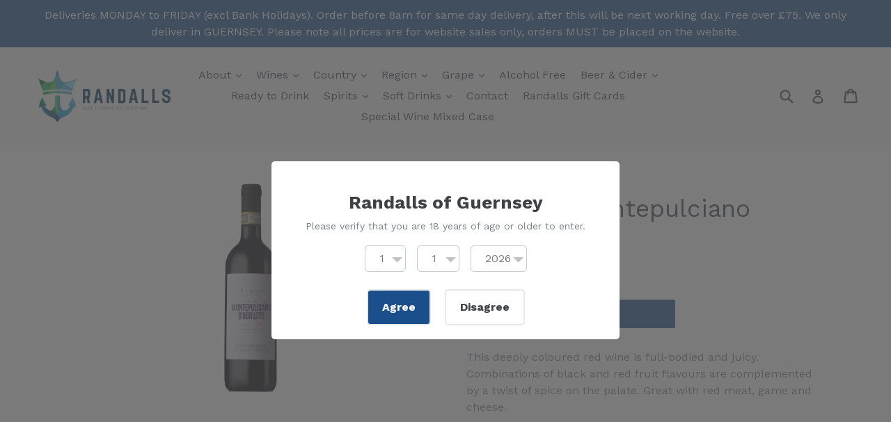

--- FILE ---
content_type: text/html; charset=utf-8
request_url: https://randallsonline.gg/products/il-caggio-montepulciano-dabruzzo
body_size: 16483
content:
<!doctype html>
<!--[if IE 9]> <html class="ie9 no-js" lang="en"> <![endif]-->
<!--[if (gt IE 9)|!(IE)]><!--> <html class="no-js" lang="en"> <!--<![endif]-->
<head>
  <meta charset="utf-8">
  <meta http-equiv="X-UA-Compatible" content="IE=edge,chrome=1">
  <meta name="viewport" content="width=device-width,initial-scale=1">
  <meta name="theme-color" content="#1b4f8b">
  <meta name="google-site-verification" content="f3EQzpVV9mgSBbRwmnb7FZ8koqHQ5HMw5uat65rUz34" />
  <link rel="canonical" href="https://randallsonline.gg/products/il-caggio-montepulciano-dabruzzo">

  

  
  <title>
    Il Caggio Montepulciano d&#39;Abruzzo
    
    
    
      &ndash; Randalls Online
    
  </title>

  
    <meta name="description" content="This deeply coloured red wine is full-bodied and juicy. Combinations of black and red fruit flavours are complemented by a twist of spice on the palate. Great with red meat, game and cheese.">
  

  <!-- /snippets/social-meta-tags.liquid -->
<meta property="og:site_name" content="Randalls Online">
<meta property="og:url" content="https://randallsonline.gg/products/il-caggio-montepulciano-dabruzzo">
<meta property="og:title" content="Il Caggio Montepulciano d'Abruzzo">
<meta property="og:type" content="product">
<meta property="og:description" content="This deeply coloured red wine is full-bodied and juicy. Combinations of black and red fruit flavours are complemented by a twist of spice on the palate. Great with red meat, game and cheese."><meta property="og:price:amount" content="7.15">
  <meta property="og:price:currency" content="GBP"><meta property="og:image" content="http://randallsonline.gg/cdn/shop/products/800041_1024x1024.jpg?v=1673012759">
<meta property="og:image:secure_url" content="https://randallsonline.gg/cdn/shop/products/800041_1024x1024.jpg?v=1673012759">

<meta name="twitter:site" content="@">
<meta name="twitter:card" content="summary_large_image">
<meta name="twitter:title" content="Il Caggio Montepulciano d'Abruzzo">
<meta name="twitter:description" content="This deeply coloured red wine is full-bodied and juicy. Combinations of black and red fruit flavours are complemented by a twist of spice on the palate. Great with red meat, game and cheese.">


  <link href="//randallsonline.gg/cdn/shop/t/1/assets/theme.scss.css?v=25111360420327348051698754950" rel="stylesheet" type="text/css" media="all" />
  

  <link href="//fonts.googleapis.com/css?family=Work+Sans:400,700" rel="stylesheet" type="text/css" media="all" />


  

    <link href="//fonts.googleapis.com/css?family=Work+Sans:400" rel="stylesheet" type="text/css" media="all" />
  



  <script>
    var theme = {
      strings: {
        addToCart: "Add to cart",
        soldOut: "Sold out",
        unavailable: "Unavailable",
        showMore: "Show More",
        showLess: "Show Less"
      },
      moneyFormat: "£{{amount}}"
    }

    document.documentElement.className = document.documentElement.className.replace('no-js', 'js');
  </script>

  <!--[if (lte IE 9) ]><script src="//randallsonline.gg/cdn/shop/t/1/assets/match-media.min.js?v=22265819453975888031487064471" type="text/javascript"></script><![endif]-->

  

  <!--[if (gt IE 9)|!(IE)]><!--><script src="//randallsonline.gg/cdn/shop/t/1/assets/vendor.js?v=136118274122071307521487064471" defer="defer"></script><!--<![endif]-->
  <!--[if lte IE 9]><script src="//randallsonline.gg/cdn/shop/t/1/assets/vendor.js?v=136118274122071307521487064471"></script><![endif]-->

  <!--[if (gt IE 9)|!(IE)]><!--><script src="//randallsonline.gg/cdn/shop/t/1/assets/theme.js?v=48048280297299135481487064471" defer="defer"></script><!--<![endif]-->
  <!--[if lte IE 9]><script src="//randallsonline.gg/cdn/shop/t/1/assets/theme.js?v=48048280297299135481487064471"></script><![endif]-->

  <script>window.performance && window.performance.mark && window.performance.mark('shopify.content_for_header.start');</script><meta id="shopify-digital-wallet" name="shopify-digital-wallet" content="/17827185/digital_wallets/dialog">
<link rel="alternate" type="application/json+oembed" href="https://randallsonline.gg/products/il-caggio-montepulciano-dabruzzo.oembed">
<script async="async" src="/checkouts/internal/preloads.js?locale=en-GB"></script>
<script id="shopify-features" type="application/json">{"accessToken":"5cc5ef2a233d1c6d9cd43c8a7c24bff3","betas":["rich-media-storefront-analytics"],"domain":"randallsonline.gg","predictiveSearch":true,"shopId":17827185,"locale":"en"}</script>
<script>var Shopify = Shopify || {};
Shopify.shop = "test-supply-theme.myshopify.com";
Shopify.locale = "en";
Shopify.currency = {"active":"GBP","rate":"1.0"};
Shopify.country = "GB";
Shopify.theme = {"name":"debut","id":177248900,"schema_name":"Debut","schema_version":"1.1.0","theme_store_id":796,"role":"main"};
Shopify.theme.handle = "null";
Shopify.theme.style = {"id":null,"handle":null};
Shopify.cdnHost = "randallsonline.gg/cdn";
Shopify.routes = Shopify.routes || {};
Shopify.routes.root = "/";</script>
<script type="module">!function(o){(o.Shopify=o.Shopify||{}).modules=!0}(window);</script>
<script>!function(o){function n(){var o=[];function n(){o.push(Array.prototype.slice.apply(arguments))}return n.q=o,n}var t=o.Shopify=o.Shopify||{};t.loadFeatures=n(),t.autoloadFeatures=n()}(window);</script>
<script id="shop-js-analytics" type="application/json">{"pageType":"product"}</script>
<script defer="defer" async type="module" src="//randallsonline.gg/cdn/shopifycloud/shop-js/modules/v2/client.init-shop-cart-sync_BdyHc3Nr.en.esm.js"></script>
<script defer="defer" async type="module" src="//randallsonline.gg/cdn/shopifycloud/shop-js/modules/v2/chunk.common_Daul8nwZ.esm.js"></script>
<script type="module">
  await import("//randallsonline.gg/cdn/shopifycloud/shop-js/modules/v2/client.init-shop-cart-sync_BdyHc3Nr.en.esm.js");
await import("//randallsonline.gg/cdn/shopifycloud/shop-js/modules/v2/chunk.common_Daul8nwZ.esm.js");

  window.Shopify.SignInWithShop?.initShopCartSync?.({"fedCMEnabled":true,"windoidEnabled":true});

</script>
<script>(function() {
  var isLoaded = false;
  function asyncLoad() {
    if (isLoaded) return;
    isLoaded = true;
    var urls = ["https:\/\/age-verification.hulkapps.com\/hulk_age_verifier.js?shop=test-supply-theme.myshopify.com"];
    for (var i = 0; i < urls.length; i++) {
      var s = document.createElement('script');
      s.type = 'text/javascript';
      s.async = true;
      s.src = urls[i];
      var x = document.getElementsByTagName('script')[0];
      x.parentNode.insertBefore(s, x);
    }
  };
  if(window.attachEvent) {
    window.attachEvent('onload', asyncLoad);
  } else {
    window.addEventListener('load', asyncLoad, false);
  }
})();</script>
<script id="__st">var __st={"a":17827185,"offset":0,"reqid":"f96725ac-dba0-4c0c-8ab0-ce9b569ccbe5-1768965960","pageurl":"randallsonline.gg\/products\/il-caggio-montepulciano-dabruzzo","u":"77a856c7bdbf","p":"product","rtyp":"product","rid":49847992324};</script>
<script>window.ShopifyPaypalV4VisibilityTracking = true;</script>
<script id="captcha-bootstrap">!function(){'use strict';const t='contact',e='account',n='new_comment',o=[[t,t],['blogs',n],['comments',n],[t,'customer']],c=[[e,'customer_login'],[e,'guest_login'],[e,'recover_customer_password'],[e,'create_customer']],r=t=>t.map((([t,e])=>`form[action*='/${t}']:not([data-nocaptcha='true']) input[name='form_type'][value='${e}']`)).join(','),a=t=>()=>t?[...document.querySelectorAll(t)].map((t=>t.form)):[];function s(){const t=[...o],e=r(t);return a(e)}const i='password',u='form_key',d=['recaptcha-v3-token','g-recaptcha-response','h-captcha-response',i],f=()=>{try{return window.sessionStorage}catch{return}},m='__shopify_v',_=t=>t.elements[u];function p(t,e,n=!1){try{const o=window.sessionStorage,c=JSON.parse(o.getItem(e)),{data:r}=function(t){const{data:e,action:n}=t;return t[m]||n?{data:e,action:n}:{data:t,action:n}}(c);for(const[e,n]of Object.entries(r))t.elements[e]&&(t.elements[e].value=n);n&&o.removeItem(e)}catch(o){console.error('form repopulation failed',{error:o})}}const l='form_type',E='cptcha';function T(t){t.dataset[E]=!0}const w=window,h=w.document,L='Shopify',v='ce_forms',y='captcha';let A=!1;((t,e)=>{const n=(g='f06e6c50-85a8-45c8-87d0-21a2b65856fe',I='https://cdn.shopify.com/shopifycloud/storefront-forms-hcaptcha/ce_storefront_forms_captcha_hcaptcha.v1.5.2.iife.js',D={infoText:'Protected by hCaptcha',privacyText:'Privacy',termsText:'Terms'},(t,e,n)=>{const o=w[L][v],c=o.bindForm;if(c)return c(t,g,e,D).then(n);var r;o.q.push([[t,g,e,D],n]),r=I,A||(h.body.append(Object.assign(h.createElement('script'),{id:'captcha-provider',async:!0,src:r})),A=!0)});var g,I,D;w[L]=w[L]||{},w[L][v]=w[L][v]||{},w[L][v].q=[],w[L][y]=w[L][y]||{},w[L][y].protect=function(t,e){n(t,void 0,e),T(t)},Object.freeze(w[L][y]),function(t,e,n,w,h,L){const[v,y,A,g]=function(t,e,n){const i=e?o:[],u=t?c:[],d=[...i,...u],f=r(d),m=r(i),_=r(d.filter((([t,e])=>n.includes(e))));return[a(f),a(m),a(_),s()]}(w,h,L),I=t=>{const e=t.target;return e instanceof HTMLFormElement?e:e&&e.form},D=t=>v().includes(t);t.addEventListener('submit',(t=>{const e=I(t);if(!e)return;const n=D(e)&&!e.dataset.hcaptchaBound&&!e.dataset.recaptchaBound,o=_(e),c=g().includes(e)&&(!o||!o.value);(n||c)&&t.preventDefault(),c&&!n&&(function(t){try{if(!f())return;!function(t){const e=f();if(!e)return;const n=_(t);if(!n)return;const o=n.value;o&&e.removeItem(o)}(t);const e=Array.from(Array(32),(()=>Math.random().toString(36)[2])).join('');!function(t,e){_(t)||t.append(Object.assign(document.createElement('input'),{type:'hidden',name:u})),t.elements[u].value=e}(t,e),function(t,e){const n=f();if(!n)return;const o=[...t.querySelectorAll(`input[type='${i}']`)].map((({name:t})=>t)),c=[...d,...o],r={};for(const[a,s]of new FormData(t).entries())c.includes(a)||(r[a]=s);n.setItem(e,JSON.stringify({[m]:1,action:t.action,data:r}))}(t,e)}catch(e){console.error('failed to persist form',e)}}(e),e.submit())}));const S=(t,e)=>{t&&!t.dataset[E]&&(n(t,e.some((e=>e===t))),T(t))};for(const o of['focusin','change'])t.addEventListener(o,(t=>{const e=I(t);D(e)&&S(e,y())}));const B=e.get('form_key'),M=e.get(l),P=B&&M;t.addEventListener('DOMContentLoaded',(()=>{const t=y();if(P)for(const e of t)e.elements[l].value===M&&p(e,B);[...new Set([...A(),...v().filter((t=>'true'===t.dataset.shopifyCaptcha))])].forEach((e=>S(e,t)))}))}(h,new URLSearchParams(w.location.search),n,t,e,['guest_login'])})(!0,!0)}();</script>
<script integrity="sha256-4kQ18oKyAcykRKYeNunJcIwy7WH5gtpwJnB7kiuLZ1E=" data-source-attribution="shopify.loadfeatures" defer="defer" src="//randallsonline.gg/cdn/shopifycloud/storefront/assets/storefront/load_feature-a0a9edcb.js" crossorigin="anonymous"></script>
<script data-source-attribution="shopify.dynamic_checkout.dynamic.init">var Shopify=Shopify||{};Shopify.PaymentButton=Shopify.PaymentButton||{isStorefrontPortableWallets:!0,init:function(){window.Shopify.PaymentButton.init=function(){};var t=document.createElement("script");t.src="https://randallsonline.gg/cdn/shopifycloud/portable-wallets/latest/portable-wallets.en.js",t.type="module",document.head.appendChild(t)}};
</script>
<script data-source-attribution="shopify.dynamic_checkout.buyer_consent">
  function portableWalletsHideBuyerConsent(e){var t=document.getElementById("shopify-buyer-consent"),n=document.getElementById("shopify-subscription-policy-button");t&&n&&(t.classList.add("hidden"),t.setAttribute("aria-hidden","true"),n.removeEventListener("click",e))}function portableWalletsShowBuyerConsent(e){var t=document.getElementById("shopify-buyer-consent"),n=document.getElementById("shopify-subscription-policy-button");t&&n&&(t.classList.remove("hidden"),t.removeAttribute("aria-hidden"),n.addEventListener("click",e))}window.Shopify?.PaymentButton&&(window.Shopify.PaymentButton.hideBuyerConsent=portableWalletsHideBuyerConsent,window.Shopify.PaymentButton.showBuyerConsent=portableWalletsShowBuyerConsent);
</script>
<script data-source-attribution="shopify.dynamic_checkout.cart.bootstrap">document.addEventListener("DOMContentLoaded",(function(){function t(){return document.querySelector("shopify-accelerated-checkout-cart, shopify-accelerated-checkout")}if(t())Shopify.PaymentButton.init();else{new MutationObserver((function(e,n){t()&&(Shopify.PaymentButton.init(),n.disconnect())})).observe(document.body,{childList:!0,subtree:!0})}}));
</script>

<script>window.performance && window.performance.mark && window.performance.mark('shopify.content_for_header.end');</script>
<link href="https://monorail-edge.shopifysvc.com" rel="dns-prefetch">
<script>(function(){if ("sendBeacon" in navigator && "performance" in window) {try {var session_token_from_headers = performance.getEntriesByType('navigation')[0].serverTiming.find(x => x.name == '_s').description;} catch {var session_token_from_headers = undefined;}var session_cookie_matches = document.cookie.match(/_shopify_s=([^;]*)/);var session_token_from_cookie = session_cookie_matches && session_cookie_matches.length === 2 ? session_cookie_matches[1] : "";var session_token = session_token_from_headers || session_token_from_cookie || "";function handle_abandonment_event(e) {var entries = performance.getEntries().filter(function(entry) {return /monorail-edge.shopifysvc.com/.test(entry.name);});if (!window.abandonment_tracked && entries.length === 0) {window.abandonment_tracked = true;var currentMs = Date.now();var navigation_start = performance.timing.navigationStart;var payload = {shop_id: 17827185,url: window.location.href,navigation_start,duration: currentMs - navigation_start,session_token,page_type: "product"};window.navigator.sendBeacon("https://monorail-edge.shopifysvc.com/v1/produce", JSON.stringify({schema_id: "online_store_buyer_site_abandonment/1.1",payload: payload,metadata: {event_created_at_ms: currentMs,event_sent_at_ms: currentMs}}));}}window.addEventListener('pagehide', handle_abandonment_event);}}());</script>
<script id="web-pixels-manager-setup">(function e(e,d,r,n,o){if(void 0===o&&(o={}),!Boolean(null===(a=null===(i=window.Shopify)||void 0===i?void 0:i.analytics)||void 0===a?void 0:a.replayQueue)){var i,a;window.Shopify=window.Shopify||{};var t=window.Shopify;t.analytics=t.analytics||{};var s=t.analytics;s.replayQueue=[],s.publish=function(e,d,r){return s.replayQueue.push([e,d,r]),!0};try{self.performance.mark("wpm:start")}catch(e){}var l=function(){var e={modern:/Edge?\/(1{2}[4-9]|1[2-9]\d|[2-9]\d{2}|\d{4,})\.\d+(\.\d+|)|Firefox\/(1{2}[4-9]|1[2-9]\d|[2-9]\d{2}|\d{4,})\.\d+(\.\d+|)|Chrom(ium|e)\/(9{2}|\d{3,})\.\d+(\.\d+|)|(Maci|X1{2}).+ Version\/(15\.\d+|(1[6-9]|[2-9]\d|\d{3,})\.\d+)([,.]\d+|)( \(\w+\)|)( Mobile\/\w+|) Safari\/|Chrome.+OPR\/(9{2}|\d{3,})\.\d+\.\d+|(CPU[ +]OS|iPhone[ +]OS|CPU[ +]iPhone|CPU IPhone OS|CPU iPad OS)[ +]+(15[._]\d+|(1[6-9]|[2-9]\d|\d{3,})[._]\d+)([._]\d+|)|Android:?[ /-](13[3-9]|1[4-9]\d|[2-9]\d{2}|\d{4,})(\.\d+|)(\.\d+|)|Android.+Firefox\/(13[5-9]|1[4-9]\d|[2-9]\d{2}|\d{4,})\.\d+(\.\d+|)|Android.+Chrom(ium|e)\/(13[3-9]|1[4-9]\d|[2-9]\d{2}|\d{4,})\.\d+(\.\d+|)|SamsungBrowser\/([2-9]\d|\d{3,})\.\d+/,legacy:/Edge?\/(1[6-9]|[2-9]\d|\d{3,})\.\d+(\.\d+|)|Firefox\/(5[4-9]|[6-9]\d|\d{3,})\.\d+(\.\d+|)|Chrom(ium|e)\/(5[1-9]|[6-9]\d|\d{3,})\.\d+(\.\d+|)([\d.]+$|.*Safari\/(?![\d.]+ Edge\/[\d.]+$))|(Maci|X1{2}).+ Version\/(10\.\d+|(1[1-9]|[2-9]\d|\d{3,})\.\d+)([,.]\d+|)( \(\w+\)|)( Mobile\/\w+|) Safari\/|Chrome.+OPR\/(3[89]|[4-9]\d|\d{3,})\.\d+\.\d+|(CPU[ +]OS|iPhone[ +]OS|CPU[ +]iPhone|CPU IPhone OS|CPU iPad OS)[ +]+(10[._]\d+|(1[1-9]|[2-9]\d|\d{3,})[._]\d+)([._]\d+|)|Android:?[ /-](13[3-9]|1[4-9]\d|[2-9]\d{2}|\d{4,})(\.\d+|)(\.\d+|)|Mobile Safari.+OPR\/([89]\d|\d{3,})\.\d+\.\d+|Android.+Firefox\/(13[5-9]|1[4-9]\d|[2-9]\d{2}|\d{4,})\.\d+(\.\d+|)|Android.+Chrom(ium|e)\/(13[3-9]|1[4-9]\d|[2-9]\d{2}|\d{4,})\.\d+(\.\d+|)|Android.+(UC? ?Browser|UCWEB|U3)[ /]?(15\.([5-9]|\d{2,})|(1[6-9]|[2-9]\d|\d{3,})\.\d+)\.\d+|SamsungBrowser\/(5\.\d+|([6-9]|\d{2,})\.\d+)|Android.+MQ{2}Browser\/(14(\.(9|\d{2,})|)|(1[5-9]|[2-9]\d|\d{3,})(\.\d+|))(\.\d+|)|K[Aa][Ii]OS\/(3\.\d+|([4-9]|\d{2,})\.\d+)(\.\d+|)/},d=e.modern,r=e.legacy,n=navigator.userAgent;return n.match(d)?"modern":n.match(r)?"legacy":"unknown"}(),u="modern"===l?"modern":"legacy",c=(null!=n?n:{modern:"",legacy:""})[u],f=function(e){return[e.baseUrl,"/wpm","/b",e.hashVersion,"modern"===e.buildTarget?"m":"l",".js"].join("")}({baseUrl:d,hashVersion:r,buildTarget:u}),m=function(e){var d=e.version,r=e.bundleTarget,n=e.surface,o=e.pageUrl,i=e.monorailEndpoint;return{emit:function(e){var a=e.status,t=e.errorMsg,s=(new Date).getTime(),l=JSON.stringify({metadata:{event_sent_at_ms:s},events:[{schema_id:"web_pixels_manager_load/3.1",payload:{version:d,bundle_target:r,page_url:o,status:a,surface:n,error_msg:t},metadata:{event_created_at_ms:s}}]});if(!i)return console&&console.warn&&console.warn("[Web Pixels Manager] No Monorail endpoint provided, skipping logging."),!1;try{return self.navigator.sendBeacon.bind(self.navigator)(i,l)}catch(e){}var u=new XMLHttpRequest;try{return u.open("POST",i,!0),u.setRequestHeader("Content-Type","text/plain"),u.send(l),!0}catch(e){return console&&console.warn&&console.warn("[Web Pixels Manager] Got an unhandled error while logging to Monorail."),!1}}}}({version:r,bundleTarget:l,surface:e.surface,pageUrl:self.location.href,monorailEndpoint:e.monorailEndpoint});try{o.browserTarget=l,function(e){var d=e.src,r=e.async,n=void 0===r||r,o=e.onload,i=e.onerror,a=e.sri,t=e.scriptDataAttributes,s=void 0===t?{}:t,l=document.createElement("script"),u=document.querySelector("head"),c=document.querySelector("body");if(l.async=n,l.src=d,a&&(l.integrity=a,l.crossOrigin="anonymous"),s)for(var f in s)if(Object.prototype.hasOwnProperty.call(s,f))try{l.dataset[f]=s[f]}catch(e){}if(o&&l.addEventListener("load",o),i&&l.addEventListener("error",i),u)u.appendChild(l);else{if(!c)throw new Error("Did not find a head or body element to append the script");c.appendChild(l)}}({src:f,async:!0,onload:function(){if(!function(){var e,d;return Boolean(null===(d=null===(e=window.Shopify)||void 0===e?void 0:e.analytics)||void 0===d?void 0:d.initialized)}()){var d=window.webPixelsManager.init(e)||void 0;if(d){var r=window.Shopify.analytics;r.replayQueue.forEach((function(e){var r=e[0],n=e[1],o=e[2];d.publishCustomEvent(r,n,o)})),r.replayQueue=[],r.publish=d.publishCustomEvent,r.visitor=d.visitor,r.initialized=!0}}},onerror:function(){return m.emit({status:"failed",errorMsg:"".concat(f," has failed to load")})},sri:function(e){var d=/^sha384-[A-Za-z0-9+/=]+$/;return"string"==typeof e&&d.test(e)}(c)?c:"",scriptDataAttributes:o}),m.emit({status:"loading"})}catch(e){m.emit({status:"failed",errorMsg:(null==e?void 0:e.message)||"Unknown error"})}}})({shopId: 17827185,storefrontBaseUrl: "https://randallsonline.gg",extensionsBaseUrl: "https://extensions.shopifycdn.com/cdn/shopifycloud/web-pixels-manager",monorailEndpoint: "https://monorail-edge.shopifysvc.com/unstable/produce_batch",surface: "storefront-renderer",enabledBetaFlags: ["2dca8a86"],webPixelsConfigList: [{"id":"86180009","eventPayloadVersion":"v1","runtimeContext":"LAX","scriptVersion":"1","type":"CUSTOM","privacyPurposes":["ANALYTICS"],"name":"Google Analytics tag (migrated)"},{"id":"shopify-app-pixel","configuration":"{}","eventPayloadVersion":"v1","runtimeContext":"STRICT","scriptVersion":"0450","apiClientId":"shopify-pixel","type":"APP","privacyPurposes":["ANALYTICS","MARKETING"]},{"id":"shopify-custom-pixel","eventPayloadVersion":"v1","runtimeContext":"LAX","scriptVersion":"0450","apiClientId":"shopify-pixel","type":"CUSTOM","privacyPurposes":["ANALYTICS","MARKETING"]}],isMerchantRequest: false,initData: {"shop":{"name":"Randalls Online","paymentSettings":{"currencyCode":"GBP"},"myshopifyDomain":"test-supply-theme.myshopify.com","countryCode":"GG","storefrontUrl":"https:\/\/randallsonline.gg"},"customer":null,"cart":null,"checkout":null,"productVariants":[{"price":{"amount":7.15,"currencyCode":"GBP"},"product":{"title":"Il Caggio Montepulciano d'Abruzzo","vendor":"Italy","id":"49847992324","untranslatedTitle":"Il Caggio Montepulciano d'Abruzzo","url":"\/products\/il-caggio-montepulciano-dabruzzo","type":"Red Wine"},"id":"290583904260","image":{"src":"\/\/randallsonline.gg\/cdn\/shop\/products\/800041.jpg?v=1673012759"},"sku":"800041","title":"Default Title","untranslatedTitle":"Default Title"}],"purchasingCompany":null},},"https://randallsonline.gg/cdn","fcfee988w5aeb613cpc8e4bc33m6693e112",{"modern":"","legacy":""},{"shopId":"17827185","storefrontBaseUrl":"https:\/\/randallsonline.gg","extensionBaseUrl":"https:\/\/extensions.shopifycdn.com\/cdn\/shopifycloud\/web-pixels-manager","surface":"storefront-renderer","enabledBetaFlags":"[\"2dca8a86\"]","isMerchantRequest":"false","hashVersion":"fcfee988w5aeb613cpc8e4bc33m6693e112","publish":"custom","events":"[[\"page_viewed\",{}],[\"product_viewed\",{\"productVariant\":{\"price\":{\"amount\":7.15,\"currencyCode\":\"GBP\"},\"product\":{\"title\":\"Il Caggio Montepulciano d'Abruzzo\",\"vendor\":\"Italy\",\"id\":\"49847992324\",\"untranslatedTitle\":\"Il Caggio Montepulciano d'Abruzzo\",\"url\":\"\/products\/il-caggio-montepulciano-dabruzzo\",\"type\":\"Red Wine\"},\"id\":\"290583904260\",\"image\":{\"src\":\"\/\/randallsonline.gg\/cdn\/shop\/products\/800041.jpg?v=1673012759\"},\"sku\":\"800041\",\"title\":\"Default Title\",\"untranslatedTitle\":\"Default Title\"}}]]"});</script><script>
  window.ShopifyAnalytics = window.ShopifyAnalytics || {};
  window.ShopifyAnalytics.meta = window.ShopifyAnalytics.meta || {};
  window.ShopifyAnalytics.meta.currency = 'GBP';
  var meta = {"product":{"id":49847992324,"gid":"gid:\/\/shopify\/Product\/49847992324","vendor":"Italy","type":"Red Wine","handle":"il-caggio-montepulciano-dabruzzo","variants":[{"id":290583904260,"price":715,"name":"Il Caggio Montepulciano d'Abruzzo","public_title":null,"sku":"800041"}],"remote":false},"page":{"pageType":"product","resourceType":"product","resourceId":49847992324,"requestId":"f96725ac-dba0-4c0c-8ab0-ce9b569ccbe5-1768965960"}};
  for (var attr in meta) {
    window.ShopifyAnalytics.meta[attr] = meta[attr];
  }
</script>
<script class="analytics">
  (function () {
    var customDocumentWrite = function(content) {
      var jquery = null;

      if (window.jQuery) {
        jquery = window.jQuery;
      } else if (window.Checkout && window.Checkout.$) {
        jquery = window.Checkout.$;
      }

      if (jquery) {
        jquery('body').append(content);
      }
    };

    var hasLoggedConversion = function(token) {
      if (token) {
        return document.cookie.indexOf('loggedConversion=' + token) !== -1;
      }
      return false;
    }

    var setCookieIfConversion = function(token) {
      if (token) {
        var twoMonthsFromNow = new Date(Date.now());
        twoMonthsFromNow.setMonth(twoMonthsFromNow.getMonth() + 2);

        document.cookie = 'loggedConversion=' + token + '; expires=' + twoMonthsFromNow;
      }
    }

    var trekkie = window.ShopifyAnalytics.lib = window.trekkie = window.trekkie || [];
    if (trekkie.integrations) {
      return;
    }
    trekkie.methods = [
      'identify',
      'page',
      'ready',
      'track',
      'trackForm',
      'trackLink'
    ];
    trekkie.factory = function(method) {
      return function() {
        var args = Array.prototype.slice.call(arguments);
        args.unshift(method);
        trekkie.push(args);
        return trekkie;
      };
    };
    for (var i = 0; i < trekkie.methods.length; i++) {
      var key = trekkie.methods[i];
      trekkie[key] = trekkie.factory(key);
    }
    trekkie.load = function(config) {
      trekkie.config = config || {};
      trekkie.config.initialDocumentCookie = document.cookie;
      var first = document.getElementsByTagName('script')[0];
      var script = document.createElement('script');
      script.type = 'text/javascript';
      script.onerror = function(e) {
        var scriptFallback = document.createElement('script');
        scriptFallback.type = 'text/javascript';
        scriptFallback.onerror = function(error) {
                var Monorail = {
      produce: function produce(monorailDomain, schemaId, payload) {
        var currentMs = new Date().getTime();
        var event = {
          schema_id: schemaId,
          payload: payload,
          metadata: {
            event_created_at_ms: currentMs,
            event_sent_at_ms: currentMs
          }
        };
        return Monorail.sendRequest("https://" + monorailDomain + "/v1/produce", JSON.stringify(event));
      },
      sendRequest: function sendRequest(endpointUrl, payload) {
        // Try the sendBeacon API
        if (window && window.navigator && typeof window.navigator.sendBeacon === 'function' && typeof window.Blob === 'function' && !Monorail.isIos12()) {
          var blobData = new window.Blob([payload], {
            type: 'text/plain'
          });

          if (window.navigator.sendBeacon(endpointUrl, blobData)) {
            return true;
          } // sendBeacon was not successful

        } // XHR beacon

        var xhr = new XMLHttpRequest();

        try {
          xhr.open('POST', endpointUrl);
          xhr.setRequestHeader('Content-Type', 'text/plain');
          xhr.send(payload);
        } catch (e) {
          console.log(e);
        }

        return false;
      },
      isIos12: function isIos12() {
        return window.navigator.userAgent.lastIndexOf('iPhone; CPU iPhone OS 12_') !== -1 || window.navigator.userAgent.lastIndexOf('iPad; CPU OS 12_') !== -1;
      }
    };
    Monorail.produce('monorail-edge.shopifysvc.com',
      'trekkie_storefront_load_errors/1.1',
      {shop_id: 17827185,
      theme_id: 177248900,
      app_name: "storefront",
      context_url: window.location.href,
      source_url: "//randallsonline.gg/cdn/s/trekkie.storefront.cd680fe47e6c39ca5d5df5f0a32d569bc48c0f27.min.js"});

        };
        scriptFallback.async = true;
        scriptFallback.src = '//randallsonline.gg/cdn/s/trekkie.storefront.cd680fe47e6c39ca5d5df5f0a32d569bc48c0f27.min.js';
        first.parentNode.insertBefore(scriptFallback, first);
      };
      script.async = true;
      script.src = '//randallsonline.gg/cdn/s/trekkie.storefront.cd680fe47e6c39ca5d5df5f0a32d569bc48c0f27.min.js';
      first.parentNode.insertBefore(script, first);
    };
    trekkie.load(
      {"Trekkie":{"appName":"storefront","development":false,"defaultAttributes":{"shopId":17827185,"isMerchantRequest":null,"themeId":177248900,"themeCityHash":"10045902047078102370","contentLanguage":"en","currency":"GBP","eventMetadataId":"2bc2584a-df67-4e90-aa03-d36462ddbfc1"},"isServerSideCookieWritingEnabled":true,"monorailRegion":"shop_domain","enabledBetaFlags":["65f19447"]},"Session Attribution":{},"S2S":{"facebookCapiEnabled":false,"source":"trekkie-storefront-renderer","apiClientId":580111}}
    );

    var loaded = false;
    trekkie.ready(function() {
      if (loaded) return;
      loaded = true;

      window.ShopifyAnalytics.lib = window.trekkie;

      var originalDocumentWrite = document.write;
      document.write = customDocumentWrite;
      try { window.ShopifyAnalytics.merchantGoogleAnalytics.call(this); } catch(error) {};
      document.write = originalDocumentWrite;

      window.ShopifyAnalytics.lib.page(null,{"pageType":"product","resourceType":"product","resourceId":49847992324,"requestId":"f96725ac-dba0-4c0c-8ab0-ce9b569ccbe5-1768965960","shopifyEmitted":true});

      var match = window.location.pathname.match(/checkouts\/(.+)\/(thank_you|post_purchase)/)
      var token = match? match[1]: undefined;
      if (!hasLoggedConversion(token)) {
        setCookieIfConversion(token);
        window.ShopifyAnalytics.lib.track("Viewed Product",{"currency":"GBP","variantId":290583904260,"productId":49847992324,"productGid":"gid:\/\/shopify\/Product\/49847992324","name":"Il Caggio Montepulciano d'Abruzzo","price":"7.15","sku":"800041","brand":"Italy","variant":null,"category":"Red Wine","nonInteraction":true,"remote":false},undefined,undefined,{"shopifyEmitted":true});
      window.ShopifyAnalytics.lib.track("monorail:\/\/trekkie_storefront_viewed_product\/1.1",{"currency":"GBP","variantId":290583904260,"productId":49847992324,"productGid":"gid:\/\/shopify\/Product\/49847992324","name":"Il Caggio Montepulciano d'Abruzzo","price":"7.15","sku":"800041","brand":"Italy","variant":null,"category":"Red Wine","nonInteraction":true,"remote":false,"referer":"https:\/\/randallsonline.gg\/products\/il-caggio-montepulciano-dabruzzo"});
      }
    });


        var eventsListenerScript = document.createElement('script');
        eventsListenerScript.async = true;
        eventsListenerScript.src = "//randallsonline.gg/cdn/shopifycloud/storefront/assets/shop_events_listener-3da45d37.js";
        document.getElementsByTagName('head')[0].appendChild(eventsListenerScript);

})();</script>
  <script>
  if (!window.ga || (window.ga && typeof window.ga !== 'function')) {
    window.ga = function ga() {
      (window.ga.q = window.ga.q || []).push(arguments);
      if (window.Shopify && window.Shopify.analytics && typeof window.Shopify.analytics.publish === 'function') {
        window.Shopify.analytics.publish("ga_stub_called", {}, {sendTo: "google_osp_migration"});
      }
      console.error("Shopify's Google Analytics stub called with:", Array.from(arguments), "\nSee https://help.shopify.com/manual/promoting-marketing/pixels/pixel-migration#google for more information.");
    };
    if (window.Shopify && window.Shopify.analytics && typeof window.Shopify.analytics.publish === 'function') {
      window.Shopify.analytics.publish("ga_stub_initialized", {}, {sendTo: "google_osp_migration"});
    }
  }
</script>
<script
  defer
  src="https://randallsonline.gg/cdn/shopifycloud/perf-kit/shopify-perf-kit-3.0.4.min.js"
  data-application="storefront-renderer"
  data-shop-id="17827185"
  data-render-region="gcp-us-central1"
  data-page-type="product"
  data-theme-instance-id="177248900"
  data-theme-name="Debut"
  data-theme-version="1.1.0"
  data-monorail-region="shop_domain"
  data-resource-timing-sampling-rate="10"
  data-shs="true"
  data-shs-beacon="true"
  data-shs-export-with-fetch="true"
  data-shs-logs-sample-rate="1"
  data-shs-beacon-endpoint="https://randallsonline.gg/api/collect"
></script>
</head>

<body class="template-product">

  <a class="in-page-link visually-hidden skip-link" href="#MainContent">Skip to content</a>

  <div id="SearchDrawer" class="search-bar drawer drawer--top">
    <div class="search-bar__table">
      <div class="search-bar__table-cell search-bar__form-wrapper">
        <form class="search search-bar__form" action="/search" method="get" role="search">
          <button class="search-bar__submit search__submit btn--link" type="submit">
            <svg aria-hidden="true" focusable="false" role="presentation" class="icon icon-search" viewBox="0 0 37 40"><path d="M35.6 36l-9.8-9.8c4.1-5.4 3.6-13.2-1.3-18.1-5.4-5.4-14.2-5.4-19.7 0-5.4 5.4-5.4 14.2 0 19.7 2.6 2.6 6.1 4.1 9.8 4.1 3 0 5.9-1 8.3-2.8l9.8 9.8c.4.4.9.6 1.4.6s1-.2 1.4-.6c.9-.9.9-2.1.1-2.9zm-20.9-8.2c-2.6 0-5.1-1-7-2.9-3.9-3.9-3.9-10.1 0-14C9.6 9 12.2 8 14.7 8s5.1 1 7 2.9c3.9 3.9 3.9 10.1 0 14-1.9 1.9-4.4 2.9-7 2.9z"/></svg>
            <span class="icon__fallback-text">Submit</span>
          </button>
          <input class="search__input search-bar__input" type="search" name="q" value="" placeholder="Search" aria-label="Search">
        </form>
      </div>
      <div class="search-bar__table-cell text-right">
        <button type="button" class="btn--link search-bar__close js-drawer-close">
          <svg aria-hidden="true" focusable="false" role="presentation" class="icon icon-close" viewBox="0 0 37 40"><path d="M21.3 23l11-11c.8-.8.8-2 0-2.8-.8-.8-2-.8-2.8 0l-11 11-11-11c-.8-.8-2-.8-2.8 0-.8.8-.8 2 0 2.8l11 11-11 11c-.8.8-.8 2 0 2.8.4.4.9.6 1.4.6s1-.2 1.4-.6l11-11 11 11c.4.4.9.6 1.4.6s1-.2 1.4-.6c.8-.8.8-2 0-2.8l-11-11z"/></svg>
          <span class="icon__fallback-text">Close search</span>
        </button>
      </div>
    </div>
  </div>

  <div id="shopify-section-header" class="shopify-section">
  <style>
    .notification-bar {
      background-color: #1b4f8b;
    }

    .notification-bar__message {
      color: #ffffff;
    }
  </style>


<div data-section-id="header" data-section-type="header-section">
  <nav class="mobile-nav-wrapper medium-up--hide" role="navigation">
    <ul id="MobileNav" class="mobile-nav">
      
<li class="mobile-nav__item border-bottom">
          
            <button type="button" class="btn--link js-toggle-submenu mobile-nav__link" data-target="about" data-level="1">
              About
              <div class="mobile-nav__icon">
                <svg aria-hidden="true" focusable="false" role="presentation" class="icon icon-chevron-right" viewBox="0 0 284.49 498.98"><defs><style>.cls-1{fill:#231f20}</style></defs><path class="cls-1" d="M223.18 628.49a35 35 0 0 1-24.75-59.75L388.17 379 198.43 189.26a35 35 0 0 1 49.5-49.5l214.49 214.49a35 35 0 0 1 0 49.5L247.93 618.24a34.89 34.89 0 0 1-24.75 10.25z" transform="translate(-188.18 -129.51)"/></svg>
                <span class="icon__fallback-text">expand</span>
              </div>
            </button>
            <ul class="mobile-nav__dropdown" data-parent="about" data-level="2">
              <li class="mobile-nav__item border-bottom">
                <div class="mobile-nav__table">
                  <div class="mobile-nav__table-cell mobile-nav__return">
                    <button class="btn--link js-toggle-submenu mobile-nav__return-btn" type="button">
                      <svg aria-hidden="true" focusable="false" role="presentation" class="icon icon-chevron-left" viewBox="0 0 284.49 498.98"><defs><style>.cls-1{fill:#231f20}</style></defs><path class="cls-1" d="M437.67 129.51a35 35 0 0 1 24.75 59.75L272.67 379l189.75 189.74a35 35 0 1 1-49.5 49.5L198.43 403.75a35 35 0 0 1 0-49.5l214.49-214.49a34.89 34.89 0 0 1 24.75-10.25z" transform="translate(-188.18 -129.51)"/></svg>
                      <span class="icon__fallback-text">collapse</span>
                    </button>
                  </div>
                  <a href="/" class="mobile-nav__sublist-link mobile-nav__sublist-header">
                    About
                  </a>
                </div>
              </li>

              
                <li class="mobile-nav__item border-bottom">
                  <a href="/pages/about-us" class="mobile-nav__sublist-link">
                    Company
                  </a>
                </li>
              
                <li class="mobile-nav__item">
                  <a href="/pages/history" class="mobile-nav__sublist-link">
                    History
                  </a>
                </li>
              

            </ul>
          
        </li>
      
<li class="mobile-nav__item border-bottom">
          
            <button type="button" class="btn--link js-toggle-submenu mobile-nav__link" data-target="wines" data-level="1">
              Wines
              <div class="mobile-nav__icon">
                <svg aria-hidden="true" focusable="false" role="presentation" class="icon icon-chevron-right" viewBox="0 0 284.49 498.98"><defs><style>.cls-1{fill:#231f20}</style></defs><path class="cls-1" d="M223.18 628.49a35 35 0 0 1-24.75-59.75L388.17 379 198.43 189.26a35 35 0 0 1 49.5-49.5l214.49 214.49a35 35 0 0 1 0 49.5L247.93 618.24a34.89 34.89 0 0 1-24.75 10.25z" transform="translate(-188.18 -129.51)"/></svg>
                <span class="icon__fallback-text">expand</span>
              </div>
            </button>
            <ul class="mobile-nav__dropdown" data-parent="wines" data-level="2">
              <li class="mobile-nav__item border-bottom">
                <div class="mobile-nav__table">
                  <div class="mobile-nav__table-cell mobile-nav__return">
                    <button class="btn--link js-toggle-submenu mobile-nav__return-btn" type="button">
                      <svg aria-hidden="true" focusable="false" role="presentation" class="icon icon-chevron-left" viewBox="0 0 284.49 498.98"><defs><style>.cls-1{fill:#231f20}</style></defs><path class="cls-1" d="M437.67 129.51a35 35 0 0 1 24.75 59.75L272.67 379l189.75 189.74a35 35 0 1 1-49.5 49.5L198.43 403.75a35 35 0 0 1 0-49.5l214.49-214.49a34.89 34.89 0 0 1 24.75-10.25z" transform="translate(-188.18 -129.51)"/></svg>
                      <span class="icon__fallback-text">collapse</span>
                    </button>
                  </div>
                  <a href="/" class="mobile-nav__sublist-link mobile-nav__sublist-header">
                    Wines
                  </a>
                </div>
              </li>

              
                <li class="mobile-nav__item border-bottom">
                  <a href="/collections/red-wine" class="mobile-nav__sublist-link">
                    Red Wine
                  </a>
                </li>
              
                <li class="mobile-nav__item border-bottom">
                  <a href="/collections/white-wine" class="mobile-nav__sublist-link">
                    White Wine
                  </a>
                </li>
              
                <li class="mobile-nav__item border-bottom">
                  <a href="/collections/rose" class="mobile-nav__sublist-link">
                    Rosé
                  </a>
                </li>
              
                <li class="mobile-nav__item border-bottom">
                  <a href="/collections/sparkling" class="mobile-nav__sublist-link">
                    Sparkling
                  </a>
                </li>
              
                <li class="mobile-nav__item border-bottom">
                  <a href="/collections/champagne" class="mobile-nav__sublist-link">
                    Champagne
                  </a>
                </li>
              
                <li class="mobile-nav__item">
                  <a href="/collections/port-sherry" class="mobile-nav__sublist-link">
                    Port &amp; Sherry
                  </a>
                </li>
              

            </ul>
          
        </li>
      
<li class="mobile-nav__item border-bottom">
          
            <button type="button" class="btn--link js-toggle-submenu mobile-nav__link" data-target="country" data-level="1">
              Country
              <div class="mobile-nav__icon">
                <svg aria-hidden="true" focusable="false" role="presentation" class="icon icon-chevron-right" viewBox="0 0 284.49 498.98"><defs><style>.cls-1{fill:#231f20}</style></defs><path class="cls-1" d="M223.18 628.49a35 35 0 0 1-24.75-59.75L388.17 379 198.43 189.26a35 35 0 0 1 49.5-49.5l214.49 214.49a35 35 0 0 1 0 49.5L247.93 618.24a34.89 34.89 0 0 1-24.75 10.25z" transform="translate(-188.18 -129.51)"/></svg>
                <span class="icon__fallback-text">expand</span>
              </div>
            </button>
            <ul class="mobile-nav__dropdown" data-parent="country" data-level="2">
              <li class="mobile-nav__item border-bottom">
                <div class="mobile-nav__table">
                  <div class="mobile-nav__table-cell mobile-nav__return">
                    <button class="btn--link js-toggle-submenu mobile-nav__return-btn" type="button">
                      <svg aria-hidden="true" focusable="false" role="presentation" class="icon icon-chevron-left" viewBox="0 0 284.49 498.98"><defs><style>.cls-1{fill:#231f20}</style></defs><path class="cls-1" d="M437.67 129.51a35 35 0 0 1 24.75 59.75L272.67 379l189.75 189.74a35 35 0 1 1-49.5 49.5L198.43 403.75a35 35 0 0 1 0-49.5l214.49-214.49a34.89 34.89 0 0 1 24.75-10.25z" transform="translate(-188.18 -129.51)"/></svg>
                      <span class="icon__fallback-text">collapse</span>
                    </button>
                  </div>
                  <a href="/" class="mobile-nav__sublist-link mobile-nav__sublist-header">
                    Country
                  </a>
                </div>
              </li>

              
                <li class="mobile-nav__item border-bottom">
                  <a href="/collections/america" class="mobile-nav__sublist-link">
                    America
                  </a>
                </li>
              
                <li class="mobile-nav__item border-bottom">
                  <a href="/collections/argentina" class="mobile-nav__sublist-link">
                    Argentina
                  </a>
                </li>
              
                <li class="mobile-nav__item border-bottom">
                  <a href="/collections/australia" class="mobile-nav__sublist-link">
                    Australia
                  </a>
                </li>
              
                <li class="mobile-nav__item border-bottom">
                  <a href="/collections/chile" class="mobile-nav__sublist-link">
                    Chile
                  </a>
                </li>
              
                <li class="mobile-nav__item border-bottom">
                  <a href="/collections/france" class="mobile-nav__sublist-link">
                    France
                  </a>
                </li>
              
                <li class="mobile-nav__item border-bottom">
                  <a href="/collections/germany" class="mobile-nav__sublist-link">
                    Germany
                  </a>
                </li>
              
                <li class="mobile-nav__item border-bottom">
                  <a href="/collections/italy" class="mobile-nav__sublist-link">
                    Italy
                  </a>
                </li>
              
                <li class="mobile-nav__item border-bottom">
                  <a href="/collections/new-zealand" class="mobile-nav__sublist-link">
                    New Zealand
                  </a>
                </li>
              
                <li class="mobile-nav__item border-bottom">
                  <a href="/collections/portugal" class="mobile-nav__sublist-link">
                    Portugal
                  </a>
                </li>
              
                <li class="mobile-nav__item border-bottom">
                  <a href="/collections/south-africa" class="mobile-nav__sublist-link">
                    South Africa
                  </a>
                </li>
              
                <li class="mobile-nav__item">
                  <a href="/collections/spain" class="mobile-nav__sublist-link">
                    Spain
                  </a>
                </li>
              

            </ul>
          
        </li>
      
<li class="mobile-nav__item border-bottom">
          
            <button type="button" class="btn--link js-toggle-submenu mobile-nav__link" data-target="region" data-level="1">
              Region
              <div class="mobile-nav__icon">
                <svg aria-hidden="true" focusable="false" role="presentation" class="icon icon-chevron-right" viewBox="0 0 284.49 498.98"><defs><style>.cls-1{fill:#231f20}</style></defs><path class="cls-1" d="M223.18 628.49a35 35 0 0 1-24.75-59.75L388.17 379 198.43 189.26a35 35 0 0 1 49.5-49.5l214.49 214.49a35 35 0 0 1 0 49.5L247.93 618.24a34.89 34.89 0 0 1-24.75 10.25z" transform="translate(-188.18 -129.51)"/></svg>
                <span class="icon__fallback-text">expand</span>
              </div>
            </button>
            <ul class="mobile-nav__dropdown" data-parent="region" data-level="2">
              <li class="mobile-nav__item border-bottom">
                <div class="mobile-nav__table">
                  <div class="mobile-nav__table-cell mobile-nav__return">
                    <button class="btn--link js-toggle-submenu mobile-nav__return-btn" type="button">
                      <svg aria-hidden="true" focusable="false" role="presentation" class="icon icon-chevron-left" viewBox="0 0 284.49 498.98"><defs><style>.cls-1{fill:#231f20}</style></defs><path class="cls-1" d="M437.67 129.51a35 35 0 0 1 24.75 59.75L272.67 379l189.75 189.74a35 35 0 1 1-49.5 49.5L198.43 403.75a35 35 0 0 1 0-49.5l214.49-214.49a34.89 34.89 0 0 1 24.75-10.25z" transform="translate(-188.18 -129.51)"/></svg>
                      <span class="icon__fallback-text">collapse</span>
                    </button>
                  </div>
                  <a href="/" class="mobile-nav__sublist-link mobile-nav__sublist-header">
                    Region
                  </a>
                </div>
              </li>

              
                <li class="mobile-nav__item border-bottom">
                  <a href="/collections/beaujolais" class="mobile-nav__sublist-link">
                    Beaujolais
                  </a>
                </li>
              
                <li class="mobile-nav__item border-bottom">
                  <a href="/collections/bordeaux" class="mobile-nav__sublist-link">
                    Bordeaux
                  </a>
                </li>
              
                <li class="mobile-nav__item border-bottom">
                  <a href="/collections/burgundy" class="mobile-nav__sublist-link">
                    Burgundy
                  </a>
                </li>
              
                <li class="mobile-nav__item border-bottom">
                  <a href="/collections/chabilis" class="mobile-nav__sublist-link">
                    Chablis
                  </a>
                </li>
              
                <li class="mobile-nav__item border-bottom">
                  <a href="/collections/marlborough" class="mobile-nav__sublist-link">
                    Marlborough
                  </a>
                </li>
              
                <li class="mobile-nav__item border-bottom">
                  <a href="/collections/provence" class="mobile-nav__sublist-link">
                    Provence
                  </a>
                </li>
              
                <li class="mobile-nav__item border-bottom">
                  <a href="/collections/rhone" class="mobile-nav__sublist-link">
                    Rhone
                  </a>
                </li>
              
                <li class="mobile-nav__item border-bottom">
                  <a href="/collections/rioja" class="mobile-nav__sublist-link">
                    Rioja
                  </a>
                </li>
              
                <li class="mobile-nav__item border-bottom">
                  <a href="/collections/sancerre" class="mobile-nav__sublist-link">
                    Sancerre
                  </a>
                </li>
              
                <li class="mobile-nav__item border-bottom">
                  <a href="/collections/douro-valley" class="mobile-nav__sublist-link">
                    Douro Valley
                  </a>
                </li>
              
                <li class="mobile-nav__item border-bottom">
                  <a href="/collections/dao-region" class="mobile-nav__sublist-link">
                    Dáo Region
                  </a>
                </li>
              
                <li class="mobile-nav__item">
                  <a href="/collections/alentejo" class="mobile-nav__sublist-link">
                    Alentejo
                  </a>
                </li>
              

            </ul>
          
        </li>
      
<li class="mobile-nav__item border-bottom">
          
            <button type="button" class="btn--link js-toggle-submenu mobile-nav__link" data-target="grape" data-level="1">
              Grape
              <div class="mobile-nav__icon">
                <svg aria-hidden="true" focusable="false" role="presentation" class="icon icon-chevron-right" viewBox="0 0 284.49 498.98"><defs><style>.cls-1{fill:#231f20}</style></defs><path class="cls-1" d="M223.18 628.49a35 35 0 0 1-24.75-59.75L388.17 379 198.43 189.26a35 35 0 0 1 49.5-49.5l214.49 214.49a35 35 0 0 1 0 49.5L247.93 618.24a34.89 34.89 0 0 1-24.75 10.25z" transform="translate(-188.18 -129.51)"/></svg>
                <span class="icon__fallback-text">expand</span>
              </div>
            </button>
            <ul class="mobile-nav__dropdown" data-parent="grape" data-level="2">
              <li class="mobile-nav__item border-bottom">
                <div class="mobile-nav__table">
                  <div class="mobile-nav__table-cell mobile-nav__return">
                    <button class="btn--link js-toggle-submenu mobile-nav__return-btn" type="button">
                      <svg aria-hidden="true" focusable="false" role="presentation" class="icon icon-chevron-left" viewBox="0 0 284.49 498.98"><defs><style>.cls-1{fill:#231f20}</style></defs><path class="cls-1" d="M437.67 129.51a35 35 0 0 1 24.75 59.75L272.67 379l189.75 189.74a35 35 0 1 1-49.5 49.5L198.43 403.75a35 35 0 0 1 0-49.5l214.49-214.49a34.89 34.89 0 0 1 24.75-10.25z" transform="translate(-188.18 -129.51)"/></svg>
                      <span class="icon__fallback-text">collapse</span>
                    </button>
                  </div>
                  <a href="/" class="mobile-nav__sublist-link mobile-nav__sublist-header">
                    Grape
                  </a>
                </div>
              </li>

              
                <li class="mobile-nav__item border-bottom">
                  <a href="/collections/cab-sav" class="mobile-nav__sublist-link">
                    Cabernet Sauvignon
                  </a>
                </li>
              
                <li class="mobile-nav__item border-bottom">
                  <a href="/collections/chardonnay" class="mobile-nav__sublist-link">
                    Chardonnay
                  </a>
                </li>
              
                <li class="mobile-nav__item border-bottom">
                  <a href="/collections/grenache" class="mobile-nav__sublist-link">
                    Grenache
                  </a>
                </li>
              
                <li class="mobile-nav__item border-bottom">
                  <a href="/collections/malbec" class="mobile-nav__sublist-link">
                    Malbec
                  </a>
                </li>
              
                <li class="mobile-nav__item border-bottom">
                  <a href="/collections/merlot" class="mobile-nav__sublist-link">
                    Merlot
                  </a>
                </li>
              
                <li class="mobile-nav__item border-bottom">
                  <a href="/collections/pinot-grigio" class="mobile-nav__sublist-link">
                    Pinot Grigio
                  </a>
                </li>
              
                <li class="mobile-nav__item border-bottom">
                  <a href="/collections/pinot-noir" class="mobile-nav__sublist-link">
                    Pinot Noir
                  </a>
                </li>
              
                <li class="mobile-nav__item border-bottom">
                  <a href="/collections/riesling" class="mobile-nav__sublist-link">
                    Riesling
                  </a>
                </li>
              
                <li class="mobile-nav__item border-bottom">
                  <a href="/collections/sauvignon-blanc" class="mobile-nav__sublist-link">
                    Sauvignon Blanc
                  </a>
                </li>
              
                <li class="mobile-nav__item border-bottom">
                  <a href="/collections/shiraz" class="mobile-nav__sublist-link">
                    Shiraz
                  </a>
                </li>
              
                <li class="mobile-nav__item border-bottom">
                  <a href="/collections/tempranillo" class="mobile-nav__sublist-link">
                    Tempranillo
                  </a>
                </li>
              
                <li class="mobile-nav__item border-bottom">
                  <a href="/collections/viognier" class="mobile-nav__sublist-link">
                    Viognier
                  </a>
                </li>
              
                <li class="mobile-nav__item border-bottom">
                  <a href="/collections/vermentino" class="mobile-nav__sublist-link">
                    Vermentino
                  </a>
                </li>
              
                <li class="mobile-nav__item border-bottom">
                  <a href="/collections/carmenere" class="mobile-nav__sublist-link">
                    Carmenere
                  </a>
                </li>
              
                <li class="mobile-nav__item border-bottom">
                  <a href="/collections/alicante-bouschet" class="mobile-nav__sublist-link">
                    Alicante Bouschet 
                  </a>
                </li>
              
                <li class="mobile-nav__item border-bottom">
                  <a href="/collections/touriga-franca" class="mobile-nav__sublist-link">
                    Touriga Franca
                  </a>
                </li>
              
                <li class="mobile-nav__item border-bottom">
                  <a href="/collections/touriga-nacional" class="mobile-nav__sublist-link">
                    Touriga Nacional
                  </a>
                </li>
              
                <li class="mobile-nav__item border-bottom">
                  <a href="/collections/viosinho" class="mobile-nav__sublist-link">
                    Viosinho
                  </a>
                </li>
              
                <li class="mobile-nav__item">
                  <a href="/collections/verdelho" class="mobile-nav__sublist-link">
                    Verdelho
                  </a>
                </li>
              

            </ul>
          
        </li>
      
<li class="mobile-nav__item border-bottom">
          
            <a href="/collections/alcohol-free-drink" class="mobile-nav__link">
              Alcohol Free 
            </a>
          
        </li>
      
<li class="mobile-nav__item border-bottom">
          
            <button type="button" class="btn--link js-toggle-submenu mobile-nav__link" data-target="beer-cider" data-level="1">
              Beer & Cider
              <div class="mobile-nav__icon">
                <svg aria-hidden="true" focusable="false" role="presentation" class="icon icon-chevron-right" viewBox="0 0 284.49 498.98"><defs><style>.cls-1{fill:#231f20}</style></defs><path class="cls-1" d="M223.18 628.49a35 35 0 0 1-24.75-59.75L388.17 379 198.43 189.26a35 35 0 0 1 49.5-49.5l214.49 214.49a35 35 0 0 1 0 49.5L247.93 618.24a34.89 34.89 0 0 1-24.75 10.25z" transform="translate(-188.18 -129.51)"/></svg>
                <span class="icon__fallback-text">expand</span>
              </div>
            </button>
            <ul class="mobile-nav__dropdown" data-parent="beer-cider" data-level="2">
              <li class="mobile-nav__item border-bottom">
                <div class="mobile-nav__table">
                  <div class="mobile-nav__table-cell mobile-nav__return">
                    <button class="btn--link js-toggle-submenu mobile-nav__return-btn" type="button">
                      <svg aria-hidden="true" focusable="false" role="presentation" class="icon icon-chevron-left" viewBox="0 0 284.49 498.98"><defs><style>.cls-1{fill:#231f20}</style></defs><path class="cls-1" d="M437.67 129.51a35 35 0 0 1 24.75 59.75L272.67 379l189.75 189.74a35 35 0 1 1-49.5 49.5L198.43 403.75a35 35 0 0 1 0-49.5l214.49-214.49a34.89 34.89 0 0 1 24.75-10.25z" transform="translate(-188.18 -129.51)"/></svg>
                      <span class="icon__fallback-text">collapse</span>
                    </button>
                  </div>
                  <a href="/" class="mobile-nav__sublist-link mobile-nav__sublist-header">
                    Beer & Cider
                  </a>
                </div>
              </li>

              
                <li class="mobile-nav__item border-bottom">
                  <a href="/collections/beer" class="mobile-nav__sublist-link">
                    Beer
                  </a>
                </li>
              
                <li class="mobile-nav__item">
                  <a href="/collections/cider" class="mobile-nav__sublist-link">
                    Cider
                  </a>
                </li>
              

            </ul>
          
        </li>
      
<li class="mobile-nav__item border-bottom">
          
            <a href="/collections/ready-to-drink" class="mobile-nav__link">
              Ready to Drink
            </a>
          
        </li>
      
<li class="mobile-nav__item border-bottom">
          
            <button type="button" class="btn--link js-toggle-submenu mobile-nav__link" data-target="spirits" data-level="1">
              Spirits
              <div class="mobile-nav__icon">
                <svg aria-hidden="true" focusable="false" role="presentation" class="icon icon-chevron-right" viewBox="0 0 284.49 498.98"><defs><style>.cls-1{fill:#231f20}</style></defs><path class="cls-1" d="M223.18 628.49a35 35 0 0 1-24.75-59.75L388.17 379 198.43 189.26a35 35 0 0 1 49.5-49.5l214.49 214.49a35 35 0 0 1 0 49.5L247.93 618.24a34.89 34.89 0 0 1-24.75 10.25z" transform="translate(-188.18 -129.51)"/></svg>
                <span class="icon__fallback-text">expand</span>
              </div>
            </button>
            <ul class="mobile-nav__dropdown" data-parent="spirits" data-level="2">
              <li class="mobile-nav__item border-bottom">
                <div class="mobile-nav__table">
                  <div class="mobile-nav__table-cell mobile-nav__return">
                    <button class="btn--link js-toggle-submenu mobile-nav__return-btn" type="button">
                      <svg aria-hidden="true" focusable="false" role="presentation" class="icon icon-chevron-left" viewBox="0 0 284.49 498.98"><defs><style>.cls-1{fill:#231f20}</style></defs><path class="cls-1" d="M437.67 129.51a35 35 0 0 1 24.75 59.75L272.67 379l189.75 189.74a35 35 0 1 1-49.5 49.5L198.43 403.75a35 35 0 0 1 0-49.5l214.49-214.49a34.89 34.89 0 0 1 24.75-10.25z" transform="translate(-188.18 -129.51)"/></svg>
                      <span class="icon__fallback-text">collapse</span>
                    </button>
                  </div>
                  <a href="/collections/liqueur" class="mobile-nav__sublist-link mobile-nav__sublist-header">
                    Spirits
                  </a>
                </div>
              </li>

              
                <li class="mobile-nav__item border-bottom">
                  <a href="/collections/calvados" class="mobile-nav__sublist-link">
                    Calvados &amp; Armagnac
                  </a>
                </li>
              
                <li class="mobile-nav__item border-bottom">
                  <a href="/collections/gin" class="mobile-nav__sublist-link">
                    Gin
                  </a>
                </li>
              
                <li class="mobile-nav__item border-bottom">
                  <a href="/collections/liqueur" class="mobile-nav__sublist-link">
                    Liqueur
                  </a>
                </li>
              
                <li class="mobile-nav__item border-bottom">
                  <a href="/collections/mixers" class="mobile-nav__sublist-link">
                    Mixers
                  </a>
                </li>
              
                <li class="mobile-nav__item border-bottom">
                  <a href="/collections/ready-to-drink" class="mobile-nav__sublist-link">
                    Ready to Drink
                  </a>
                </li>
              
                <li class="mobile-nav__item border-bottom">
                  <a href="/collections/rum" class="mobile-nav__sublist-link">
                    Rum
                  </a>
                </li>
              
                <li class="mobile-nav__item border-bottom">
                  <a href="/collections/tequila" class="mobile-nav__sublist-link">
                    Tequila &amp; Mezcal
                  </a>
                </li>
              
                <li class="mobile-nav__item border-bottom">
                  <a href="/collections/vermouth" class="mobile-nav__sublist-link">
                    Vermouth
                  </a>
                </li>
              
                <li class="mobile-nav__item border-bottom">
                  <a href="/collections/vodka" class="mobile-nav__sublist-link">
                    Vodka
                  </a>
                </li>
              
                <li class="mobile-nav__item border-bottom">
                  <a href="/collections/whisky" class="mobile-nav__sublist-link">
                    Whisky
                  </a>
                </li>
              
                <li class="mobile-nav__item">
                  <a href="/collections/brandy" class="mobile-nav__sublist-link">
                    Brandy
                  </a>
                </li>
              

            </ul>
          
        </li>
      
<li class="mobile-nav__item border-bottom">
          
            <button type="button" class="btn--link js-toggle-submenu mobile-nav__link" data-target="soft-drinks" data-level="1">
              Soft Drinks
              <div class="mobile-nav__icon">
                <svg aria-hidden="true" focusable="false" role="presentation" class="icon icon-chevron-right" viewBox="0 0 284.49 498.98"><defs><style>.cls-1{fill:#231f20}</style></defs><path class="cls-1" d="M223.18 628.49a35 35 0 0 1-24.75-59.75L388.17 379 198.43 189.26a35 35 0 0 1 49.5-49.5l214.49 214.49a35 35 0 0 1 0 49.5L247.93 618.24a34.89 34.89 0 0 1-24.75 10.25z" transform="translate(-188.18 -129.51)"/></svg>
                <span class="icon__fallback-text">expand</span>
              </div>
            </button>
            <ul class="mobile-nav__dropdown" data-parent="soft-drinks" data-level="2">
              <li class="mobile-nav__item border-bottom">
                <div class="mobile-nav__table">
                  <div class="mobile-nav__table-cell mobile-nav__return">
                    <button class="btn--link js-toggle-submenu mobile-nav__return-btn" type="button">
                      <svg aria-hidden="true" focusable="false" role="presentation" class="icon icon-chevron-left" viewBox="0 0 284.49 498.98"><defs><style>.cls-1{fill:#231f20}</style></defs><path class="cls-1" d="M437.67 129.51a35 35 0 0 1 24.75 59.75L272.67 379l189.75 189.74a35 35 0 1 1-49.5 49.5L198.43 403.75a35 35 0 0 1 0-49.5l214.49-214.49a34.89 34.89 0 0 1 24.75-10.25z" transform="translate(-188.18 -129.51)"/></svg>
                      <span class="icon__fallback-text">collapse</span>
                    </button>
                  </div>
                  <a href="/" class="mobile-nav__sublist-link mobile-nav__sublist-header">
                    Soft Drinks
                  </a>
                </div>
              </li>

              
                <li class="mobile-nav__item border-bottom">
                  <a href="/collections/mixers" class="mobile-nav__sublist-link">
                    Mixers
                  </a>
                </li>
              
                <li class="mobile-nav__item border-bottom">
                  <a href="/collections/juice" class="mobile-nav__sublist-link">
                    Juice
                  </a>
                </li>
              
                <li class="mobile-nav__item">
                  <a href="/collections/water" class="mobile-nav__sublist-link">
                    Water
                  </a>
                </li>
              

            </ul>
          
        </li>
      
<li class="mobile-nav__item border-bottom">
          
            <a href="/pages/contact-us" class="mobile-nav__link">
              Contact
            </a>
          
        </li>
      
<li class="mobile-nav__item border-bottom">
          
            <a href="/collections/randalls-shop-gift-card" class="mobile-nav__link">
              Randalls Gift Cards
            </a>
          
        </li>
      
<li class="mobile-nav__item">
          
            <a href="/collections/special-mix-wine-case-6x75cl" class="mobile-nav__link">
              Special Wine Mixed Case
            </a>
          
        </li>
      
    </ul>
  </nav>

  
    <div class="notification-bar">
      
        
          <span class="notification-bar__message">Deliveries MONDAY to FRIDAY (excl Bank Holidays). Order before 8am for same day delivery, after this will be next working day. Free over £75. We only deliver in GUERNSEY. Please note all prices are for website sales only, orders MUST be placed on the website.</span>
        
      
    </div>
  

  <header class="site-header border-bottom logo--left" role="banner">
    <div class="grid grid--no-gutters grid--table">
      

      

      <div class="grid__item small--one-half medium-up--one-fifth logo-align--left">
        
        
          <div class="h2 site-header__logo" itemscope itemtype="http://schema.org/Organization">
        
          
            <a href="/" itemprop="url" class="site-header__logo-image">
              
              <img src="https://cdn.shopify.com/s/files/1/1782/7185/files/randalls-logo_256x256.png?v=1607942935" width="190" alt="Randalls Online" itemprop="logo"> 
            </a>
          
        
          </div>
        
      </div>

      
        <nav class="grid__item medium-up--two-thirds small--hide" id="AccessibleNav" role="navigation">
          <ul class="site-nav list--inline " id="SiteNav">
  

      <li class="site-nav--has-dropdown">
        <a href="/" class="site-nav__link site-nav__link--main" aria-has-popup="true" aria-expanded="false" aria-controls="SiteNavLabel-about">
          About
          <svg aria-hidden="true" focusable="false" role="presentation" class="icon icon--wide icon-chevron-down" viewBox="0 0 498.98 284.49"><defs><style>.cls-1{fill:#231f20}</style></defs><path class="cls-1" d="M80.93 271.76A35 35 0 0 1 140.68 247l189.74 189.75L520.16 247a35 35 0 1 1 49.5 49.5L355.17 511a35 35 0 0 1-49.5 0L91.18 296.5a34.89 34.89 0 0 1-10.25-24.74z" transform="translate(-80.93 -236.76)"/></svg>
          <span class="visually-hidden">expand</span>
        </a>

        <div class="site-nav__dropdown" id="SiteNavLabel-about">
          <ul>
            
              <li >
                <a href="/pages/about-us" class="site-nav__link site-nav__child-link">Company</a>
              </li>
            
              <li >
                <a href="/pages/history" class="site-nav__link site-nav__child-link site-nav__link--last">History</a>
              </li>
            
          </ul>
        </div>
      </li>
    
  

      <li class="site-nav--has-dropdown">
        <a href="/" class="site-nav__link site-nav__link--main" aria-has-popup="true" aria-expanded="false" aria-controls="SiteNavLabel-wines">
          Wines
          <svg aria-hidden="true" focusable="false" role="presentation" class="icon icon--wide icon-chevron-down" viewBox="0 0 498.98 284.49"><defs><style>.cls-1{fill:#231f20}</style></defs><path class="cls-1" d="M80.93 271.76A35 35 0 0 1 140.68 247l189.74 189.75L520.16 247a35 35 0 1 1 49.5 49.5L355.17 511a35 35 0 0 1-49.5 0L91.18 296.5a34.89 34.89 0 0 1-10.25-24.74z" transform="translate(-80.93 -236.76)"/></svg>
          <span class="visually-hidden">expand</span>
        </a>

        <div class="site-nav__dropdown" id="SiteNavLabel-wines">
          <ul>
            
              <li >
                <a href="/collections/red-wine" class="site-nav__link site-nav__child-link">Red Wine</a>
              </li>
            
              <li >
                <a href="/collections/white-wine" class="site-nav__link site-nav__child-link">White Wine</a>
              </li>
            
              <li >
                <a href="/collections/rose" class="site-nav__link site-nav__child-link">Rosé</a>
              </li>
            
              <li >
                <a href="/collections/sparkling" class="site-nav__link site-nav__child-link">Sparkling</a>
              </li>
            
              <li >
                <a href="/collections/champagne" class="site-nav__link site-nav__child-link">Champagne</a>
              </li>
            
              <li >
                <a href="/collections/port-sherry" class="site-nav__link site-nav__child-link site-nav__link--last">Port &amp; Sherry</a>
              </li>
            
          </ul>
        </div>
      </li>
    
  

      <li class="site-nav--has-dropdown">
        <a href="/" class="site-nav__link site-nav__link--main" aria-has-popup="true" aria-expanded="false" aria-controls="SiteNavLabel-country">
          Country
          <svg aria-hidden="true" focusable="false" role="presentation" class="icon icon--wide icon-chevron-down" viewBox="0 0 498.98 284.49"><defs><style>.cls-1{fill:#231f20}</style></defs><path class="cls-1" d="M80.93 271.76A35 35 0 0 1 140.68 247l189.74 189.75L520.16 247a35 35 0 1 1 49.5 49.5L355.17 511a35 35 0 0 1-49.5 0L91.18 296.5a34.89 34.89 0 0 1-10.25-24.74z" transform="translate(-80.93 -236.76)"/></svg>
          <span class="visually-hidden">expand</span>
        </a>

        <div class="site-nav__dropdown" id="SiteNavLabel-country">
          <ul>
            
              <li >
                <a href="/collections/america" class="site-nav__link site-nav__child-link">America</a>
              </li>
            
              <li >
                <a href="/collections/argentina" class="site-nav__link site-nav__child-link">Argentina</a>
              </li>
            
              <li >
                <a href="/collections/australia" class="site-nav__link site-nav__child-link">Australia</a>
              </li>
            
              <li >
                <a href="/collections/chile" class="site-nav__link site-nav__child-link">Chile</a>
              </li>
            
              <li >
                <a href="/collections/france" class="site-nav__link site-nav__child-link">France</a>
              </li>
            
              <li >
                <a href="/collections/germany" class="site-nav__link site-nav__child-link">Germany</a>
              </li>
            
              <li >
                <a href="/collections/italy" class="site-nav__link site-nav__child-link">Italy</a>
              </li>
            
              <li >
                <a href="/collections/new-zealand" class="site-nav__link site-nav__child-link">New Zealand</a>
              </li>
            
              <li >
                <a href="/collections/portugal" class="site-nav__link site-nav__child-link">Portugal</a>
              </li>
            
              <li >
                <a href="/collections/south-africa" class="site-nav__link site-nav__child-link">South Africa</a>
              </li>
            
              <li >
                <a href="/collections/spain" class="site-nav__link site-nav__child-link site-nav__link--last">Spain</a>
              </li>
            
          </ul>
        </div>
      </li>
    
  

      <li class="site-nav--has-dropdown">
        <a href="/" class="site-nav__link site-nav__link--main" aria-has-popup="true" aria-expanded="false" aria-controls="SiteNavLabel-region">
          Region
          <svg aria-hidden="true" focusable="false" role="presentation" class="icon icon--wide icon-chevron-down" viewBox="0 0 498.98 284.49"><defs><style>.cls-1{fill:#231f20}</style></defs><path class="cls-1" d="M80.93 271.76A35 35 0 0 1 140.68 247l189.74 189.75L520.16 247a35 35 0 1 1 49.5 49.5L355.17 511a35 35 0 0 1-49.5 0L91.18 296.5a34.89 34.89 0 0 1-10.25-24.74z" transform="translate(-80.93 -236.76)"/></svg>
          <span class="visually-hidden">expand</span>
        </a>

        <div class="site-nav__dropdown" id="SiteNavLabel-region">
          <ul>
            
              <li >
                <a href="/collections/beaujolais" class="site-nav__link site-nav__child-link">Beaujolais</a>
              </li>
            
              <li >
                <a href="/collections/bordeaux" class="site-nav__link site-nav__child-link">Bordeaux</a>
              </li>
            
              <li >
                <a href="/collections/burgundy" class="site-nav__link site-nav__child-link">Burgundy</a>
              </li>
            
              <li >
                <a href="/collections/chabilis" class="site-nav__link site-nav__child-link">Chablis</a>
              </li>
            
              <li >
                <a href="/collections/marlborough" class="site-nav__link site-nav__child-link">Marlborough</a>
              </li>
            
              <li >
                <a href="/collections/provence" class="site-nav__link site-nav__child-link">Provence</a>
              </li>
            
              <li >
                <a href="/collections/rhone" class="site-nav__link site-nav__child-link">Rhone</a>
              </li>
            
              <li >
                <a href="/collections/rioja" class="site-nav__link site-nav__child-link">Rioja</a>
              </li>
            
              <li >
                <a href="/collections/sancerre" class="site-nav__link site-nav__child-link">Sancerre</a>
              </li>
            
              <li >
                <a href="/collections/douro-valley" class="site-nav__link site-nav__child-link">Douro Valley</a>
              </li>
            
              <li >
                <a href="/collections/dao-region" class="site-nav__link site-nav__child-link">Dáo Region</a>
              </li>
            
              <li >
                <a href="/collections/alentejo" class="site-nav__link site-nav__child-link site-nav__link--last">Alentejo</a>
              </li>
            
          </ul>
        </div>
      </li>
    
  

      <li class="site-nav--has-dropdown">
        <a href="/" class="site-nav__link site-nav__link--main" aria-has-popup="true" aria-expanded="false" aria-controls="SiteNavLabel-grape">
          Grape
          <svg aria-hidden="true" focusable="false" role="presentation" class="icon icon--wide icon-chevron-down" viewBox="0 0 498.98 284.49"><defs><style>.cls-1{fill:#231f20}</style></defs><path class="cls-1" d="M80.93 271.76A35 35 0 0 1 140.68 247l189.74 189.75L520.16 247a35 35 0 1 1 49.5 49.5L355.17 511a35 35 0 0 1-49.5 0L91.18 296.5a34.89 34.89 0 0 1-10.25-24.74z" transform="translate(-80.93 -236.76)"/></svg>
          <span class="visually-hidden">expand</span>
        </a>

        <div class="site-nav__dropdown" id="SiteNavLabel-grape">
          <ul>
            
              <li >
                <a href="/collections/cab-sav" class="site-nav__link site-nav__child-link">Cabernet Sauvignon</a>
              </li>
            
              <li >
                <a href="/collections/chardonnay" class="site-nav__link site-nav__child-link">Chardonnay</a>
              </li>
            
              <li >
                <a href="/collections/grenache" class="site-nav__link site-nav__child-link">Grenache</a>
              </li>
            
              <li >
                <a href="/collections/malbec" class="site-nav__link site-nav__child-link">Malbec</a>
              </li>
            
              <li >
                <a href="/collections/merlot" class="site-nav__link site-nav__child-link">Merlot</a>
              </li>
            
              <li >
                <a href="/collections/pinot-grigio" class="site-nav__link site-nav__child-link">Pinot Grigio</a>
              </li>
            
              <li >
                <a href="/collections/pinot-noir" class="site-nav__link site-nav__child-link">Pinot Noir</a>
              </li>
            
              <li >
                <a href="/collections/riesling" class="site-nav__link site-nav__child-link">Riesling</a>
              </li>
            
              <li >
                <a href="/collections/sauvignon-blanc" class="site-nav__link site-nav__child-link">Sauvignon Blanc</a>
              </li>
            
              <li >
                <a href="/collections/shiraz" class="site-nav__link site-nav__child-link">Shiraz</a>
              </li>
            
              <li >
                <a href="/collections/tempranillo" class="site-nav__link site-nav__child-link">Tempranillo</a>
              </li>
            
              <li >
                <a href="/collections/viognier" class="site-nav__link site-nav__child-link">Viognier</a>
              </li>
            
              <li >
                <a href="/collections/vermentino" class="site-nav__link site-nav__child-link">Vermentino</a>
              </li>
            
              <li >
                <a href="/collections/carmenere" class="site-nav__link site-nav__child-link">Carmenere</a>
              </li>
            
              <li >
                <a href="/collections/alicante-bouschet" class="site-nav__link site-nav__child-link">Alicante Bouschet </a>
              </li>
            
              <li >
                <a href="/collections/touriga-franca" class="site-nav__link site-nav__child-link">Touriga Franca</a>
              </li>
            
              <li >
                <a href="/collections/touriga-nacional" class="site-nav__link site-nav__child-link">Touriga Nacional</a>
              </li>
            
              <li >
                <a href="/collections/viosinho" class="site-nav__link site-nav__child-link">Viosinho</a>
              </li>
            
              <li >
                <a href="/collections/verdelho" class="site-nav__link site-nav__child-link site-nav__link--last">Verdelho</a>
              </li>
            
          </ul>
        </div>
      </li>
    
  

      <li >
        <a href="/collections/alcohol-free-drink" class="site-nav__link site-nav__link--main">Alcohol Free </a>
      </li>
    
  

      <li class="site-nav--has-dropdown">
        <a href="/" class="site-nav__link site-nav__link--main" aria-has-popup="true" aria-expanded="false" aria-controls="SiteNavLabel-beer-cider">
          Beer & Cider
          <svg aria-hidden="true" focusable="false" role="presentation" class="icon icon--wide icon-chevron-down" viewBox="0 0 498.98 284.49"><defs><style>.cls-1{fill:#231f20}</style></defs><path class="cls-1" d="M80.93 271.76A35 35 0 0 1 140.68 247l189.74 189.75L520.16 247a35 35 0 1 1 49.5 49.5L355.17 511a35 35 0 0 1-49.5 0L91.18 296.5a34.89 34.89 0 0 1-10.25-24.74z" transform="translate(-80.93 -236.76)"/></svg>
          <span class="visually-hidden">expand</span>
        </a>

        <div class="site-nav__dropdown" id="SiteNavLabel-beer-cider">
          <ul>
            
              <li >
                <a href="/collections/beer" class="site-nav__link site-nav__child-link">Beer</a>
              </li>
            
              <li >
                <a href="/collections/cider" class="site-nav__link site-nav__child-link site-nav__link--last">Cider</a>
              </li>
            
          </ul>
        </div>
      </li>
    
  

      <li >
        <a href="/collections/ready-to-drink" class="site-nav__link site-nav__link--main">Ready to Drink</a>
      </li>
    
  

      <li class="site-nav--has-dropdown">
        <a href="/collections/liqueur" class="site-nav__link site-nav__link--main" aria-has-popup="true" aria-expanded="false" aria-controls="SiteNavLabel-spirits">
          Spirits
          <svg aria-hidden="true" focusable="false" role="presentation" class="icon icon--wide icon-chevron-down" viewBox="0 0 498.98 284.49"><defs><style>.cls-1{fill:#231f20}</style></defs><path class="cls-1" d="M80.93 271.76A35 35 0 0 1 140.68 247l189.74 189.75L520.16 247a35 35 0 1 1 49.5 49.5L355.17 511a35 35 0 0 1-49.5 0L91.18 296.5a34.89 34.89 0 0 1-10.25-24.74z" transform="translate(-80.93 -236.76)"/></svg>
          <span class="visually-hidden">expand</span>
        </a>

        <div class="site-nav__dropdown" id="SiteNavLabel-spirits">
          <ul>
            
              <li >
                <a href="/collections/calvados" class="site-nav__link site-nav__child-link">Calvados &amp; Armagnac</a>
              </li>
            
              <li >
                <a href="/collections/gin" class="site-nav__link site-nav__child-link">Gin</a>
              </li>
            
              <li >
                <a href="/collections/liqueur" class="site-nav__link site-nav__child-link">Liqueur</a>
              </li>
            
              <li >
                <a href="/collections/mixers" class="site-nav__link site-nav__child-link">Mixers</a>
              </li>
            
              <li >
                <a href="/collections/ready-to-drink" class="site-nav__link site-nav__child-link">Ready to Drink</a>
              </li>
            
              <li >
                <a href="/collections/rum" class="site-nav__link site-nav__child-link">Rum</a>
              </li>
            
              <li >
                <a href="/collections/tequila" class="site-nav__link site-nav__child-link">Tequila &amp; Mezcal</a>
              </li>
            
              <li >
                <a href="/collections/vermouth" class="site-nav__link site-nav__child-link">Vermouth</a>
              </li>
            
              <li >
                <a href="/collections/vodka" class="site-nav__link site-nav__child-link">Vodka</a>
              </li>
            
              <li >
                <a href="/collections/whisky" class="site-nav__link site-nav__child-link">Whisky</a>
              </li>
            
              <li >
                <a href="/collections/brandy" class="site-nav__link site-nav__child-link site-nav__link--last">Brandy</a>
              </li>
            
          </ul>
        </div>
      </li>
    
  

      <li class="site-nav--has-dropdown">
        <a href="/" class="site-nav__link site-nav__link--main" aria-has-popup="true" aria-expanded="false" aria-controls="SiteNavLabel-soft-drinks">
          Soft Drinks
          <svg aria-hidden="true" focusable="false" role="presentation" class="icon icon--wide icon-chevron-down" viewBox="0 0 498.98 284.49"><defs><style>.cls-1{fill:#231f20}</style></defs><path class="cls-1" d="M80.93 271.76A35 35 0 0 1 140.68 247l189.74 189.75L520.16 247a35 35 0 1 1 49.5 49.5L355.17 511a35 35 0 0 1-49.5 0L91.18 296.5a34.89 34.89 0 0 1-10.25-24.74z" transform="translate(-80.93 -236.76)"/></svg>
          <span class="visually-hidden">expand</span>
        </a>

        <div class="site-nav__dropdown" id="SiteNavLabel-soft-drinks">
          <ul>
            
              <li >
                <a href="/collections/mixers" class="site-nav__link site-nav__child-link">Mixers</a>
              </li>
            
              <li >
                <a href="/collections/juice" class="site-nav__link site-nav__child-link">Juice</a>
              </li>
            
              <li >
                <a href="/collections/water" class="site-nav__link site-nav__child-link site-nav__link--last">Water</a>
              </li>
            
          </ul>
        </div>
      </li>
    
  

      <li >
        <a href="/pages/contact-us" class="site-nav__link site-nav__link--main">Contact</a>
      </li>
    
  

      <li >
        <a href="/collections/randalls-shop-gift-card" class="site-nav__link site-nav__link--main">Randalls Gift Cards</a>
      </li>
    
  

      <li >
        <a href="/collections/special-mix-wine-case-6x75cl" class="site-nav__link site-nav__link--main">Special Wine Mixed Case</a>
      </li>
    
  
</ul>

        </nav>
      

      <div class="grid__item small--one-half medium-up--one-quarter text-right site-header__icons site-header__icons--plus">
        <div class="site-header__icons-wrapper">
          
            <div class="site-header__search small--hide">
              <form action="/search" method="get" class="search-header search" role="search">
  <input class="search-header__input search__input"
    type="search"
    name="q"
    placeholder="Search"
    aria-label="Search">
  <button class="search-header__submit search__submit btn--link" type="submit">
    <svg aria-hidden="true" focusable="false" role="presentation" class="icon icon-search" viewBox="0 0 37 40"><path d="M35.6 36l-9.8-9.8c4.1-5.4 3.6-13.2-1.3-18.1-5.4-5.4-14.2-5.4-19.7 0-5.4 5.4-5.4 14.2 0 19.7 2.6 2.6 6.1 4.1 9.8 4.1 3 0 5.9-1 8.3-2.8l9.8 9.8c.4.4.9.6 1.4.6s1-.2 1.4-.6c.9-.9.9-2.1.1-2.9zm-20.9-8.2c-2.6 0-5.1-1-7-2.9-3.9-3.9-3.9-10.1 0-14C9.6 9 12.2 8 14.7 8s5.1 1 7 2.9c3.9 3.9 3.9 10.1 0 14-1.9 1.9-4.4 2.9-7 2.9z"/></svg>
    <span class="icon__fallback-text">Submit</span>
  </button>
</form>

            </div>
          

          <button type="button" class="btn--link site-header__search-toggle js-drawer-open-top medium-up--hide">
            <svg aria-hidden="true" focusable="false" role="presentation" class="icon icon-search" viewBox="0 0 37 40"><path d="M35.6 36l-9.8-9.8c4.1-5.4 3.6-13.2-1.3-18.1-5.4-5.4-14.2-5.4-19.7 0-5.4 5.4-5.4 14.2 0 19.7 2.6 2.6 6.1 4.1 9.8 4.1 3 0 5.9-1 8.3-2.8l9.8 9.8c.4.4.9.6 1.4.6s1-.2 1.4-.6c.9-.9.9-2.1.1-2.9zm-20.9-8.2c-2.6 0-5.1-1-7-2.9-3.9-3.9-3.9-10.1 0-14C9.6 9 12.2 8 14.7 8s5.1 1 7 2.9c3.9 3.9 3.9 10.1 0 14-1.9 1.9-4.4 2.9-7 2.9z"/></svg>
            <span class="icon__fallback-text">Search</span>
          </button>

          
            
              <a href="/account/login" class="site-header__account">
                <svg aria-hidden="true" focusable="false" role="presentation" class="icon icon-login" viewBox="0 0 28.33 37.68"><path d="M14.17 14.9a7.45 7.45 0 1 0-7.5-7.45 7.46 7.46 0 0 0 7.5 7.45zm0-10.91a3.45 3.45 0 1 1-3.5 3.46A3.46 3.46 0 0 1 14.17 4zM14.17 16.47A14.18 14.18 0 0 0 0 30.68c0 1.41.66 4 5.11 5.66a27.17 27.17 0 0 0 9.06 1.34c6.54 0 14.17-1.84 14.17-7a14.18 14.18 0 0 0-14.17-14.21zm0 17.21c-6.3 0-10.17-1.77-10.17-3a10.17 10.17 0 1 1 20.33 0c.01 1.23-3.86 3-10.16 3z"/></svg>
                <span class="icon__fallback-text">Log in</span>
              </a>
            
          

          <a href="/cart" class="site-header__cart">
            <svg aria-hidden="true" focusable="false" role="presentation" class="icon icon-cart" viewBox="0 0 37 40"><path d="M36.5 34.8L33.3 8h-5.9C26.7 3.9 23 .8 18.5.8S10.3 3.9 9.6 8H3.7L.5 34.8c-.2 1.5.4 2.4.9 3 .5.5 1.4 1.2 3.1 1.2h28c1.3 0 2.4-.4 3.1-1.3.7-.7 1-1.8.9-2.9zm-18-30c2.2 0 4.1 1.4 4.7 3.2h-9.5c.7-1.9 2.6-3.2 4.8-3.2zM4.5 35l2.8-23h2.2v3c0 1.1.9 2 2 2s2-.9 2-2v-3h10v3c0 1.1.9 2 2 2s2-.9 2-2v-3h2.2l2.8 23h-28z"/></svg>
            <span class="visually-hidden">Cart</span>
            <span class="icon__fallback-text">Cart</span>
            
          </a>

          
            <button type="button" class="btn--link site-header__menu js-mobile-nav-toggle mobile-nav--open">
              <svg aria-hidden="true" focusable="false" role="presentation" class="icon icon-hamburger" viewBox="0 0 37 40"><path d="M33.5 25h-30c-1.1 0-2-.9-2-2s.9-2 2-2h30c1.1 0 2 .9 2 2s-.9 2-2 2zm0-11.5h-30c-1.1 0-2-.9-2-2s.9-2 2-2h30c1.1 0 2 .9 2 2s-.9 2-2 2zm0 23h-30c-1.1 0-2-.9-2-2s.9-2 2-2h30c1.1 0 2 .9 2 2s-.9 2-2 2z"/></svg>
              <svg aria-hidden="true" focusable="false" role="presentation" class="icon icon-close" viewBox="0 0 37 40"><path d="M21.3 23l11-11c.8-.8.8-2 0-2.8-.8-.8-2-.8-2.8 0l-11 11-11-11c-.8-.8-2-.8-2.8 0-.8.8-.8 2 0 2.8l11 11-11 11c-.8.8-.8 2 0 2.8.4.4.9.6 1.4.6s1-.2 1.4-.6l11-11 11 11c.4.4.9.6 1.4.6s1-.2 1.4-.6c.8-.8.8-2 0-2.8l-11-11z"/></svg>
              <span class="icon__fallback-text">expand/collapse</span>
            </button>
          
        </div>

      </div>
    </div>
  </header>

  
  <style>
    
      .site-header__logo-image {
        max-width: 190px;
      }
    

    
      .site-header__logo-image {
        margin: 0;
      }
    
  </style>
</div>


</div>

  <div class="page-container" id="PageContainer">

    <main class="main-content" id="MainContent" role="main">
      

<div id="shopify-section-product-template" class="shopify-section"><div class="product-template__container page-width" itemscope itemtype="http://schema.org/Product" id="ProductSection-product-template" data-section-id="product-template" data-section-type="product" data-enable-history-state="true">
  <meta itemprop="name" content="Il Caggio Montepulciano d'Abruzzo">
  <meta itemprop="url" content="https://randallsonline.gg/products/il-caggio-montepulciano-dabruzzo">
  <meta itemprop="image" content="//randallsonline.gg/cdn/shop/products/800041_800x.jpg?v=1673012759">

  


  <div class="grid product-single">
    <div class="grid__item product-single__photos medium-up--one-half"><div id="FeaturedImageZoom-product-template" class="product-single__photo" >
        <img src="//randallsonline.gg/cdn/shop/products/800041_530x.jpg?v=1673012759" alt="Il Caggio Montepulciano d'Abruzzo" id="FeaturedImage-product-template" class="product-featured-img">
      </div>

      
    </div>

    <div class="grid__item medium-up--one-half">
      <div class="product-single__meta">

        <h1 itemprop="name" class="product-single__title">Il Caggio Montepulciano d'Abruzzo</h1>

        

        <div itemprop="offers" itemscope itemtype="http://schema.org/Offer">
          <meta itemprop="priceCurrency" content="GBP">

          <link itemprop="availability" href="http://schema.org/InStock">

          <p class="product-single__price product-single__price-product-template">
            
              <span class="visually-hidden">Regular price</span>
              <s id="ComparePrice-product-template" class="hide"></s>
              <span class="product-price__price product-price__price-product-template">
                <span id="ProductPrice-product-template"
                  itemprop="price" content="7.15">
                  £7.15
                </span>
                <span class="product-price__sale-label product-price__sale-label-product-template hide">Sale</span>
              </span>
            
          </p>

          <form action="/cart/add" method="post" enctype="multipart/form-data" class="product-form product-form-product-template product-form--hide-variant-labels" data-section="product-template">
            

            <select name="id" id="ProductSelect-product-template" data-section="product-template" class="product-form__variants no-js">
              
                
                  <option  selected="selected"  value="290583904260">
                    Default Title
                  </option>
                
              
            </select>

            

            <div class="product-form__item product-form__item--submit">
              <button type="submit" name="add" id="AddToCart-product-template"  class="btn product-form__cart-submit product-form__cart-submit--small">
                <span id="AddToCartText-product-template">
                  
                    Add to cart
                  
                </span>
              </button>
            </div>
          </form>

        </div>

        <div class="product-single__description rte" itemprop="description">
          <p>This deeply coloured red wine is full-bodied and juicy. Combinations of black and red fruit flavours are complemented by a twist of spice on the palate. Great with red meat, game and cheese.</p>
        </div>

        
          <!-- /snippets/social-sharing.liquid -->
<div class="social-sharing">

  

  

  

</div>

        
        
		<!--         
		<div class="product-single__delivery">
        	<h3>Free Delivery</h3>
            <div class="rte-setting">
          		<p>Free delivery on all orders (Guernsey&nbsp;only).</p>
    		</div>
      	</div> 
		-->
    </div>
  </div>
</div>




  <script type="application/json" id="ProductJson-product-template">
    {"id":49847992324,"title":"Il Caggio Montepulciano d'Abruzzo","handle":"il-caggio-montepulciano-dabruzzo","description":"\u003cp\u003eThis deeply coloured red wine is full-bodied and juicy. Combinations of black and red fruit flavours are complemented by a twist of spice on the palate. Great with red meat, game and cheese.\u003c\/p\u003e","published_at":"2025-05-29T11:10:00+01:00","created_at":"2017-11-10T13:42:07+00:00","vendor":"Italy","type":"Red Wine","tags":[],"price":715,"price_min":715,"price_max":715,"available":true,"price_varies":false,"compare_at_price":null,"compare_at_price_min":0,"compare_at_price_max":0,"compare_at_price_varies":false,"variants":[{"id":290583904260,"title":"Default Title","option1":"Default Title","option2":null,"option3":null,"sku":"800041","requires_shipping":true,"taxable":false,"featured_image":null,"available":true,"name":"Il Caggio Montepulciano d'Abruzzo","public_title":null,"options":["Default Title"],"price":715,"weight":0,"compare_at_price":null,"inventory_quantity":-474,"inventory_management":null,"inventory_policy":"deny","barcode":"","requires_selling_plan":false,"selling_plan_allocations":[]}],"images":["\/\/randallsonline.gg\/cdn\/shop\/products\/800041.jpg?v=1673012759"],"featured_image":"\/\/randallsonline.gg\/cdn\/shop\/products\/800041.jpg?v=1673012759","options":["Title"],"media":[{"alt":null,"id":29845786394793,"position":1,"preview_image":{"aspect_ratio":0.253,"height":300,"width":76,"src":"\/\/randallsonline.gg\/cdn\/shop\/products\/800041.jpg?v=1673012759"},"aspect_ratio":0.253,"height":300,"media_type":"image","src":"\/\/randallsonline.gg\/cdn\/shop\/products\/800041.jpg?v=1673012759","width":76}],"requires_selling_plan":false,"selling_plan_groups":[],"content":"\u003cp\u003eThis deeply coloured red wine is full-bodied and juicy. Combinations of black and red fruit flavours are complemented by a twist of spice on the palate. Great with red meat, game and cheese.\u003c\/p\u003e"}
  </script>



</div>
<div id="shopify-section-related-products" class="shopify-section">
<hr>
<div class="product-template__container page-width" itemscope itemtype="http://schema.org/Product" id="ProductSection-related-products" data-section-id="related-products" data-section-type="product" data-enable-history-state="true">
 

























  
    
      
      
      






  
  
  
  
  


  

  

  

  <aside class="grid">
    <div class="grid__item">
      
      <header class="section-header">
        <h2 class="section-header__title">Related products</h2>
      </header>
      
      <div class="grid-uniform">
        
<div class="grid grid--uniform grid--view-items">

  
  
  
  
  <div class="grid__item small--one-half medium-up--one-fifth">
    
<div class="grid-view-item">
  <a class="grid-view-item__link" href="/collections/italy/products/villa-molino-pinot-grigio-blush-delle-venezie-doc">
    <img class="grid-view-item__image" src="//randallsonline.gg/cdn/shop/products/Villamolinorose_jpg_600x600.jpg?v=1679492491" alt="Almorano Pinot Grigio Blush delle Venezie DOC">
    <div class="h4 grid-view-item__title">Almorano Pinot Grigio Blush delle Venezie DOC</div>
    
    <div class="grid-view-item__meta">
      <!-- snippet/product-price.liquid -->



  
    <span class="visually-hidden">Regular price</span>
    <span class="product-price__price">£7.05</span>
  




    </div>
  </a>
</div>

  </div>
  
  
  
  
  
  
  
  
  
  <div class="grid__item small--one-half medium-up--one-fifth">
    
<div class="grid-view-item">
  <a class="grid-view-item__link" href="/collections/italy/products/villa-molino-pinot-grigio-delle-venezie-doc">
    <img class="grid-view-item__image" src="//randallsonline.gg/cdn/shop/files/villamolinowhite_jpg_jpg_600x600.jpg?v=1714140100" alt="Almorano Pinot Grigio delle Venezie DOC">
    <div class="h4 grid-view-item__title">Almorano Pinot Grigio delle Venezie DOC</div>
    
    <div class="grid-view-item__meta">
      <!-- snippet/product-price.liquid -->



  
    <span class="visually-hidden">Regular price</span>
    <span class="product-price__price">£7.05</span>
  




    </div>
  </a>
</div>

  </div>
  
  
  
  
  
  
  
  
  
  <div class="grid__item small--one-half medium-up--one-fifth">
    
<div class="grid-view-item">
  <a class="grid-view-item__link" href="/collections/italy/products/arneis-doc-langhe-roberto-sarotto">
    <img class="grid-view-item__image" src="//randallsonline.gg/cdn/shop/products/803006_600x600.jpg?v=1680250799" alt="Arneis DOC Langhe Roberto Sarotto">
    <div class="h4 grid-view-item__title">Arneis DOC Langhe Roberto Sarotto</div>
    
    <div class="grid-view-item__meta">
      <!-- snippet/product-price.liquid -->



  
    <span class="visually-hidden">Regular price</span>
    <span class="product-price__price">£13.25</span>
  




    </div>
  </a>
</div>

  </div>
  
  
  
  
  
  
  
  
  
  <div class="grid__item small--one-half medium-up--one-fifth">
    
<div class="grid-view-item">
  <a class="grid-view-item__link" href="/collections/italy/products/barolo-docg-cantine-giacomo-ascheri-2012">
    <img class="grid-view-item__image" src="//randallsonline.gg/cdn/shop/products/803115_600x600.jpg?v=1672869869" alt="Barolo DOCG Cantine Giacomo Ascheri 2018">
    <div class="h4 grid-view-item__title">Barolo DOCG Cantine Giacomo Ascheri 2018</div>
    
    <div class="grid-view-item__meta">
      <!-- snippet/product-price.liquid -->


  
    <span class="visually-hidden">Regular price</span>
    <s class="product-price__price">£37.65</s>
    <span class="product-price__price product-price__sale">
      £29.95
      <span class="product-price__sale-label">Sale</span>
    </span>
  




    </div>
  </a>
</div>

  </div>
  
  
  
  
  
  
  
  
  
  <div class="grid__item small--one-half medium-up--one-fifth">
    
<div class="grid-view-item">
  <a class="grid-view-item__link" href="/collections/italy/products/birra-moretti-bottles-24x33cl">
    <img class="grid-view-item__image" src="//randallsonline.gg/cdn/shop/products/moretti_600x600.jpg?v=1672871434" alt="Birra Moretti Bottles 24x33cl 4.6%">
    <div class="h4 grid-view-item__title">Birra Moretti Bottles 24x33cl 4.6%</div>
    
    <div class="grid-view-item__meta">
      <!-- snippet/product-price.liquid -->


  
    <span class="visually-hidden">Regular price</span>
    <s class="product-price__price">£28.90</s>
    <span class="product-price__price product-price__sale">
      £26.25
      <span class="product-price__sale-label">Sale</span>
    </span>
  




    </div>
  </a>
</div>

  </div>
  
  
  
</div>
  
      </div>
    </div>
  </aside>

  
     

  
</div>


</div>

<script>
  // Override default values of shop.strings for each template.
  // Alternate product templates can change values of
  // add to cart button, sold out, and unavailable states here.
  theme.productStrings = {
    addToCart: "Add to cart",
    soldOut: "Sold out",
    unavailable: "Unavailable"
  }
</script>

    </main>

    <div id="shopify-section-footer" class="shopify-section">

<footer class="site-footer" role="contentinfo">
  <div class="page-width">
    <div class="grid grid--no-gutters">
      <div class="grid__item text-center">
          <ul class="site-footer__linklist site-footer__linklist--center">
            
              <li class="site-footer__linklist-item">
                <a href="/search">Search</a>
              </li>
            
              <li class="site-footer__linklist-item">
                <a href="/pages/contact-us">Contact Us</a>
              </li>
            
              <li class="site-footer__linklist-item">
                <a href="/pages/terms-and-conditions">Terms and Conditions</a>
              </li>
            
              <li class="site-footer__linklist-item">
                <a href="/pages/privacy-statement">Privacy Statement</a>
              </li>
            
              <li class="site-footer__linklist-item">
                <a href="/collections/new-products-automated">New Products</a>
              </li>
            
          </ul>
        
      </div>

      <div class="grid__item text-center">
      </div>

      
    </div>

    <div class="grid grid--no-gutters">
      

      <div class="grid__item text-center">
        <div class="site-footer__copyright">
          
            <small class="site-footer__copyright-content">&copy; 2026, <a href="/" title="">Randalls Online</a></small>
          	<small class="site-footer__copyright-content"><a href="https://wearebwi.com/" target="_blank">Shopify by BWI</a></small>
          
          
            <div class="site-footer__payment-icons">
              
            </div>
          
        </div>
      </div>
    </div>
    
  </div>
</footer>


</div>

  </div>
<div id="shopify-block-AWUpOQXhTUURWaFB4N__13375938897875554821" class="shopify-block shopify-app-block"><script id="q-salekit-v2" type="text/javascript">
  window.qskStore = {
    currency: "GBP",
    moneyFormat: "£{{amount}}",
    templateName: "product",
    productHandle: "il-caggio-montepulciano-dabruzzo",
  };

  

  window.qskData = {
    settings: null,
    subscription: null,
    isDesignMode: false,
    instanceConfig: null,
    shop: null,
    storeFrontAccessToken: null,

    salespopTranslation: null,
    visitorCountTranslation: null,
    soldCountTranslation: null,
    cartcountdownTranslation: null,
    promobarTranslation: null,
    popupTranslation: null,
  };

  
    qskData.settings = []
  

  
    qskData.subscription = {"name":"salekit-free","kind":"subscription","over_capacity":false,"applied_shopify_plans":null}
  

  

  
    qskData.instanceConfig = null;
  

  
    qskData.shop = {"plan_name":"professional","plan_updated_at":"2026-01-20 10:17:18"};
  

  
    qskData.storeFrontAccessToken = 'df4b1e398731fa94ca13644f60d57aac';
  

  

  

  

  

  

  
</script>

<script src="https://cdn.shopify.com/extensions/0199c1bf-66f8-7707-836e-c0d2b17297be/salekit-100/assets/salekit-v2.js" defer="defer"></script>




  <style id="qikify-salekit-custom-style"></style>



  <script id="qikify-salekit-custom-script"></script>




</div></body>
</html>


--- FILE ---
content_type: image/svg+xml
request_url: https://age-verification.hulkapps.com/default_image/dropdown.svg
body_size: -150
content:
<svg xmlns="http://www.w3.org/2000/svg" xmlns:xlink="http://www.w3.org/1999/xlink" width="6" height="6" viewBox="0 0 6 6">
  <defs>
    <clipPath id="clip-custom_1">
      <rect width="6" height="6"/>
    </clipPath>
  </defs>
  <g id="custom_1" data-name="custom – 1" clip-path="url(#clip-custom_1)">
    <rect width="6" height="6" fill="#fff"/>
    <g id="drop-down-arrow" transform="translate(0 -61.75)">
      <g id="arrow-drop-down" transform="translate(0 63.75)">
        <path id="Path_1" data-name="Path 1" d="M0,63.75l3,3,3-3Z" transform="translate(0 -63.75)" fill="#c2c2c2"/>
      </g>
    </g>
  </g>
</svg>
